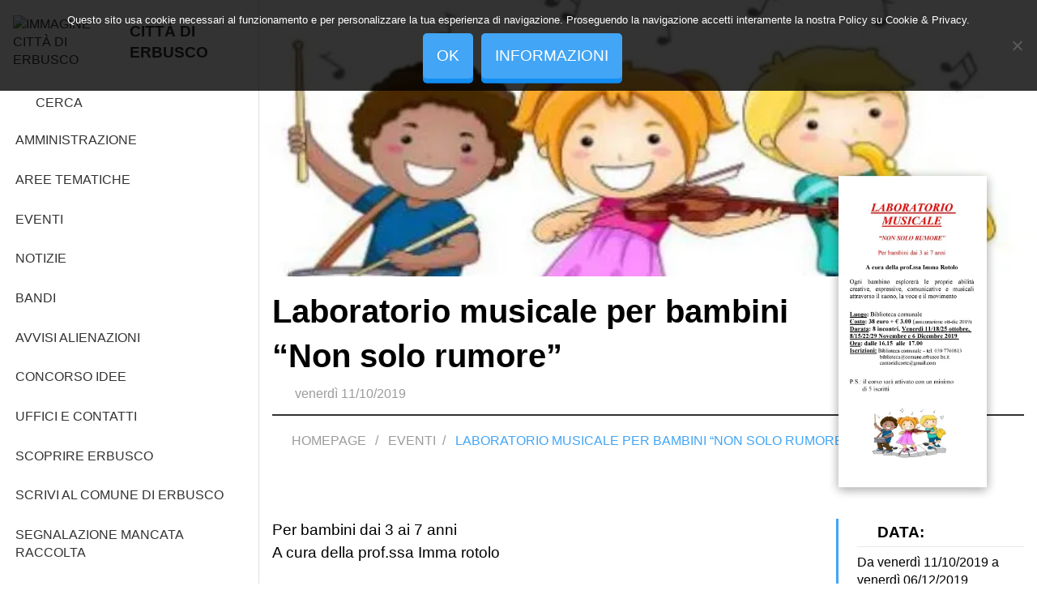

--- FILE ---
content_type: text/html; charset=UTF-8
request_url: https://www.comune.erbusco.bs.it/eventi/laboratorio-musicale-per-bambini-non-solo-rumore/
body_size: 11280
content:

<!doctype html>
<html lang="it-IT">
  <head>
  <meta charset="utf-8">
  <meta http-equiv="x-ua-compatible" content="ie=edge">
  <meta name="viewport" content="width=device-width, initial-scale=1">
  <meta name="facebook-domain-verification" content="egyk0auni9w66cm3nz30vtsnis1n3x" />

  <link rel="apple-touch-icon" sizes="180x180" href="https://i0.wp.com/www.comune.erbusco.bs.it/wp-content/uploads/2018/06/apple-touch-icon.png?fit=180%2C180&ssl=1"><link rel="icon" type="image/png" sizes="32x32" href="https://i0.wp.com/www.comune.erbusco.bs.it/wp-content/uploads/2018/06/favicon-32x32.png?fit=32%2C32&ssl=1"><link rel="icon" type="image/png" sizes="16x16" href="https://i0.wp.com/www.comune.erbusco.bs.it/wp-content/uploads/2018/06/favicon-16x16.png?fit=16%2C16&ssl=1"><link rel="mask-icon" href="https://www.comune.erbusco.bs.it/wp-content/uploads/2018/06/safari-pinned-tab.svg" color="#5bbad5"><meta name="msapplication-TileColor" content="#2d89ef"><meta name="theme-color" content="#ffffff">  <script> var ajaxurl = 'https://www.comune.erbusco.bs.it/wp-admin/admin-ajax.php'; </script><meta name='robots' content='index, follow, max-image-preview:large, max-snippet:-1, max-video-preview:-1' />
	<style>img:is([sizes="auto" i], [sizes^="auto," i]) { contain-intrinsic-size: 3000px 1500px }</style>
	
	<!-- This site is optimized with the Yoast SEO plugin v26.3 - https://yoast.com/wordpress/plugins/seo/ -->
	<title>Laboratorio musicale per bambini &#8220;Non solo rumore&#8221; - Città di Erbusco</title>
	<meta name="description" content="Per bambini dai 3 ai 7 anni
A cura della prof.ssa Imma rotolo
..." />
	<link rel="canonical" href="https://www.comune.erbusco.bs.it/eventi/laboratorio-musicale-per-bambini-non-solo-rumore/" />
	<meta property="og:locale" content="it_IT" />
	<meta property="og:type" content="article" />
	<meta property="og:title" content="Laboratorio musicale per bambini &#8220;Non solo rumore&#8221; - Città di Erbusco" />
	<meta property="og:description" content="Per bambini dai 3 ai 7 anni
A cura della prof.ssa Imma rotolo
..." />
	<meta property="og:url" content="https://www.comune.erbusco.bs.it/eventi/laboratorio-musicale-per-bambini-non-solo-rumore/" />
	<meta property="og:site_name" content="Comune di Erbusco - Sito web istituzionale" />
	<meta property="article:modified_time" content="2019-10-02T08:01:12+00:00" />
	<meta property="og:image" content="https://i0.wp.com/www.comune.erbusco.bs.it/wp-content/uploads/2019/09/0002-1.jpg?fit=299%2C627&ssl=1" />
	<meta property="og:image:width" content="1920" />
	<meta property="og:image:height" content="1078" />
	<meta property="og:image:type" content="image/jpeg" />
	<meta name="twitter:card" content="summary_large_image" />
	<meta name="twitter:title" content="Laboratorio musicale per bambini &#8220;Non solo rumore&#8221; - Città di Erbusco" />
	<meta name="twitter:description" content="Per bambini dai 3 ai 7 anni
A cura della prof.ssa Imma rotolo
..." />
	<meta name="twitter:image" content="https://i0.wp.com/www.comune.erbusco.bs.it/wp-content/uploads/2019/09/0002-2.jpg?fit=628%2C408&ssl=1" />
	<script type="application/ld+json" class="yoast-schema-graph">{"@context":"https://schema.org","@graph":[{"@type":"WebPage","@id":"https://www.comune.erbusco.bs.it/eventi/laboratorio-musicale-per-bambini-non-solo-rumore/","url":"https://www.comune.erbusco.bs.it/eventi/laboratorio-musicale-per-bambini-non-solo-rumore/","name":"Laboratorio musicale per bambini \"Non solo rumore\" - Città di Erbusco","isPartOf":{"@id":"https://www.comune.erbusco.bs.it/#website"},"datePublished":"2019-09-25T13:52:40+00:00","dateModified":"2019-10-02T08:01:12+00:00","breadcrumb":{"@id":"https://www.comune.erbusco.bs.it/eventi/laboratorio-musicale-per-bambini-non-solo-rumore/#breadcrumb"},"inLanguage":"it-IT","potentialAction":[{"@type":"ReadAction","target":["https://www.comune.erbusco.bs.it/eventi/laboratorio-musicale-per-bambini-non-solo-rumore/"]}]},{"@type":"BreadcrumbList","@id":"https://www.comune.erbusco.bs.it/eventi/laboratorio-musicale-per-bambini-non-solo-rumore/#breadcrumb","itemListElement":[{"@type":"ListItem","position":1,"name":"Home","item":"https://www.comune.erbusco.bs.it/"},{"@type":"ListItem","position":2,"name":"Laboratorio musicale per bambini &#8220;Non solo rumore&#8221;"}]},{"@type":"WebSite","@id":"https://www.comune.erbusco.bs.it/#website","url":"https://www.comune.erbusco.bs.it/","name":"Città di Erbusco","description":"Sito Istituzionale","potentialAction":[{"@type":"SearchAction","target":{"@type":"EntryPoint","urlTemplate":"https://www.comune.erbusco.bs.it/?s={search_term_string}"},"query-input":{"@type":"PropertyValueSpecification","valueRequired":true,"valueName":"search_term_string"}}],"inLanguage":"it-IT"}]}</script>
	<!-- / Yoast SEO plugin. -->


<link rel='dns-prefetch' href='//secure.gravatar.com' />
<link rel='dns-prefetch' href='//stats.wp.com' />
<link rel='dns-prefetch' href='//v0.wordpress.com' />
<link rel='preconnect' href='//i0.wp.com' />
<link rel='preconnect' href='//c0.wp.com' />
<script type="text/javascript">
/* <![CDATA[ */
window._wpemojiSettings = {"baseUrl":"https:\/\/s.w.org\/images\/core\/emoji\/16.0.1\/72x72\/","ext":".png","svgUrl":"https:\/\/s.w.org\/images\/core\/emoji\/16.0.1\/svg\/","svgExt":".svg","source":{"concatemoji":"https:\/\/www.comune.erbusco.bs.it\/wp-includes\/js\/wp-emoji-release.min.js?ver=6.8.3"}};
/*! This file is auto-generated */
!function(s,n){var o,i,e;function c(e){try{var t={supportTests:e,timestamp:(new Date).valueOf()};sessionStorage.setItem(o,JSON.stringify(t))}catch(e){}}function p(e,t,n){e.clearRect(0,0,e.canvas.width,e.canvas.height),e.fillText(t,0,0);var t=new Uint32Array(e.getImageData(0,0,e.canvas.width,e.canvas.height).data),a=(e.clearRect(0,0,e.canvas.width,e.canvas.height),e.fillText(n,0,0),new Uint32Array(e.getImageData(0,0,e.canvas.width,e.canvas.height).data));return t.every(function(e,t){return e===a[t]})}function u(e,t){e.clearRect(0,0,e.canvas.width,e.canvas.height),e.fillText(t,0,0);for(var n=e.getImageData(16,16,1,1),a=0;a<n.data.length;a++)if(0!==n.data[a])return!1;return!0}function f(e,t,n,a){switch(t){case"flag":return n(e,"\ud83c\udff3\ufe0f\u200d\u26a7\ufe0f","\ud83c\udff3\ufe0f\u200b\u26a7\ufe0f")?!1:!n(e,"\ud83c\udde8\ud83c\uddf6","\ud83c\udde8\u200b\ud83c\uddf6")&&!n(e,"\ud83c\udff4\udb40\udc67\udb40\udc62\udb40\udc65\udb40\udc6e\udb40\udc67\udb40\udc7f","\ud83c\udff4\u200b\udb40\udc67\u200b\udb40\udc62\u200b\udb40\udc65\u200b\udb40\udc6e\u200b\udb40\udc67\u200b\udb40\udc7f");case"emoji":return!a(e,"\ud83e\udedf")}return!1}function g(e,t,n,a){var r="undefined"!=typeof WorkerGlobalScope&&self instanceof WorkerGlobalScope?new OffscreenCanvas(300,150):s.createElement("canvas"),o=r.getContext("2d",{willReadFrequently:!0}),i=(o.textBaseline="top",o.font="600 32px Arial",{});return e.forEach(function(e){i[e]=t(o,e,n,a)}),i}function t(e){var t=s.createElement("script");t.src=e,t.defer=!0,s.head.appendChild(t)}"undefined"!=typeof Promise&&(o="wpEmojiSettingsSupports",i=["flag","emoji"],n.supports={everything:!0,everythingExceptFlag:!0},e=new Promise(function(e){s.addEventListener("DOMContentLoaded",e,{once:!0})}),new Promise(function(t){var n=function(){try{var e=JSON.parse(sessionStorage.getItem(o));if("object"==typeof e&&"number"==typeof e.timestamp&&(new Date).valueOf()<e.timestamp+604800&&"object"==typeof e.supportTests)return e.supportTests}catch(e){}return null}();if(!n){if("undefined"!=typeof Worker&&"undefined"!=typeof OffscreenCanvas&&"undefined"!=typeof URL&&URL.createObjectURL&&"undefined"!=typeof Blob)try{var e="postMessage("+g.toString()+"("+[JSON.stringify(i),f.toString(),p.toString(),u.toString()].join(",")+"));",a=new Blob([e],{type:"text/javascript"}),r=new Worker(URL.createObjectURL(a),{name:"wpTestEmojiSupports"});return void(r.onmessage=function(e){c(n=e.data),r.terminate(),t(n)})}catch(e){}c(n=g(i,f,p,u))}t(n)}).then(function(e){for(var t in e)n.supports[t]=e[t],n.supports.everything=n.supports.everything&&n.supports[t],"flag"!==t&&(n.supports.everythingExceptFlag=n.supports.everythingExceptFlag&&n.supports[t]);n.supports.everythingExceptFlag=n.supports.everythingExceptFlag&&!n.supports.flag,n.DOMReady=!1,n.readyCallback=function(){n.DOMReady=!0}}).then(function(){return e}).then(function(){var e;n.supports.everything||(n.readyCallback(),(e=n.source||{}).concatemoji?t(e.concatemoji):e.wpemoji&&e.twemoji&&(t(e.twemoji),t(e.wpemoji)))}))}((window,document),window._wpemojiSettings);
/* ]]> */
</script>
<style id='wp-emoji-styles-inline-css' type='text/css'>

	img.wp-smiley, img.emoji {
		display: inline !important;
		border: none !important;
		box-shadow: none !important;
		height: 1em !important;
		width: 1em !important;
		margin: 0 0.07em !important;
		vertical-align: -0.1em !important;
		background: none !important;
		padding: 0 !important;
	}
</style>
<link rel='stylesheet' id='wp-block-library-css' href='https://c0.wp.com/c/6.8.3/wp-includes/css/dist/block-library/style.min.css' type='text/css' media='all' />
<style id='classic-theme-styles-inline-css' type='text/css'>
/*! This file is auto-generated */
.wp-block-button__link{color:#fff;background-color:#32373c;border-radius:9999px;box-shadow:none;text-decoration:none;padding:calc(.667em + 2px) calc(1.333em + 2px);font-size:1.125em}.wp-block-file__button{background:#32373c;color:#fff;text-decoration:none}
</style>
<link rel='stylesheet' id='mediaelement-css' href='https://c0.wp.com/c/6.8.3/wp-includes/js/mediaelement/mediaelementplayer-legacy.min.css' type='text/css' media='all' />
<link rel='stylesheet' id='wp-mediaelement-css' href='https://c0.wp.com/c/6.8.3/wp-includes/js/mediaelement/wp-mediaelement.min.css' type='text/css' media='all' />
<style id='jetpack-sharing-buttons-style-inline-css' type='text/css'>
.jetpack-sharing-buttons__services-list{display:flex;flex-direction:row;flex-wrap:wrap;gap:0;list-style-type:none;margin:5px;padding:0}.jetpack-sharing-buttons__services-list.has-small-icon-size{font-size:12px}.jetpack-sharing-buttons__services-list.has-normal-icon-size{font-size:16px}.jetpack-sharing-buttons__services-list.has-large-icon-size{font-size:24px}.jetpack-sharing-buttons__services-list.has-huge-icon-size{font-size:36px}@media print{.jetpack-sharing-buttons__services-list{display:none!important}}.editor-styles-wrapper .wp-block-jetpack-sharing-buttons{gap:0;padding-inline-start:0}ul.jetpack-sharing-buttons__services-list.has-background{padding:1.25em 2.375em}
</style>
<style id='global-styles-inline-css' type='text/css'>
:root{--wp--preset--aspect-ratio--square: 1;--wp--preset--aspect-ratio--4-3: 4/3;--wp--preset--aspect-ratio--3-4: 3/4;--wp--preset--aspect-ratio--3-2: 3/2;--wp--preset--aspect-ratio--2-3: 2/3;--wp--preset--aspect-ratio--16-9: 16/9;--wp--preset--aspect-ratio--9-16: 9/16;--wp--preset--color--black: #000000;--wp--preset--color--cyan-bluish-gray: #abb8c3;--wp--preset--color--white: #ffffff;--wp--preset--color--pale-pink: #f78da7;--wp--preset--color--vivid-red: #cf2e2e;--wp--preset--color--luminous-vivid-orange: #ff6900;--wp--preset--color--luminous-vivid-amber: #fcb900;--wp--preset--color--light-green-cyan: #7bdcb5;--wp--preset--color--vivid-green-cyan: #00d084;--wp--preset--color--pale-cyan-blue: #8ed1fc;--wp--preset--color--vivid-cyan-blue: #0693e3;--wp--preset--color--vivid-purple: #9b51e0;--wp--preset--gradient--vivid-cyan-blue-to-vivid-purple: linear-gradient(135deg,rgba(6,147,227,1) 0%,rgb(155,81,224) 100%);--wp--preset--gradient--light-green-cyan-to-vivid-green-cyan: linear-gradient(135deg,rgb(122,220,180) 0%,rgb(0,208,130) 100%);--wp--preset--gradient--luminous-vivid-amber-to-luminous-vivid-orange: linear-gradient(135deg,rgba(252,185,0,1) 0%,rgba(255,105,0,1) 100%);--wp--preset--gradient--luminous-vivid-orange-to-vivid-red: linear-gradient(135deg,rgba(255,105,0,1) 0%,rgb(207,46,46) 100%);--wp--preset--gradient--very-light-gray-to-cyan-bluish-gray: linear-gradient(135deg,rgb(238,238,238) 0%,rgb(169,184,195) 100%);--wp--preset--gradient--cool-to-warm-spectrum: linear-gradient(135deg,rgb(74,234,220) 0%,rgb(151,120,209) 20%,rgb(207,42,186) 40%,rgb(238,44,130) 60%,rgb(251,105,98) 80%,rgb(254,248,76) 100%);--wp--preset--gradient--blush-light-purple: linear-gradient(135deg,rgb(255,206,236) 0%,rgb(152,150,240) 100%);--wp--preset--gradient--blush-bordeaux: linear-gradient(135deg,rgb(254,205,165) 0%,rgb(254,45,45) 50%,rgb(107,0,62) 100%);--wp--preset--gradient--luminous-dusk: linear-gradient(135deg,rgb(255,203,112) 0%,rgb(199,81,192) 50%,rgb(65,88,208) 100%);--wp--preset--gradient--pale-ocean: linear-gradient(135deg,rgb(255,245,203) 0%,rgb(182,227,212) 50%,rgb(51,167,181) 100%);--wp--preset--gradient--electric-grass: linear-gradient(135deg,rgb(202,248,128) 0%,rgb(113,206,126) 100%);--wp--preset--gradient--midnight: linear-gradient(135deg,rgb(2,3,129) 0%,rgb(40,116,252) 100%);--wp--preset--font-size--small: 13px;--wp--preset--font-size--medium: 20px;--wp--preset--font-size--large: 36px;--wp--preset--font-size--x-large: 42px;--wp--preset--spacing--20: 0.44rem;--wp--preset--spacing--30: 0.67rem;--wp--preset--spacing--40: 1rem;--wp--preset--spacing--50: 1.5rem;--wp--preset--spacing--60: 2.25rem;--wp--preset--spacing--70: 3.38rem;--wp--preset--spacing--80: 5.06rem;--wp--preset--shadow--natural: 6px 6px 9px rgba(0, 0, 0, 0.2);--wp--preset--shadow--deep: 12px 12px 50px rgba(0, 0, 0, 0.4);--wp--preset--shadow--sharp: 6px 6px 0px rgba(0, 0, 0, 0.2);--wp--preset--shadow--outlined: 6px 6px 0px -3px rgba(255, 255, 255, 1), 6px 6px rgba(0, 0, 0, 1);--wp--preset--shadow--crisp: 6px 6px 0px rgba(0, 0, 0, 1);}:where(.is-layout-flex){gap: 0.5em;}:where(.is-layout-grid){gap: 0.5em;}body .is-layout-flex{display: flex;}.is-layout-flex{flex-wrap: wrap;align-items: center;}.is-layout-flex > :is(*, div){margin: 0;}body .is-layout-grid{display: grid;}.is-layout-grid > :is(*, div){margin: 0;}:where(.wp-block-columns.is-layout-flex){gap: 2em;}:where(.wp-block-columns.is-layout-grid){gap: 2em;}:where(.wp-block-post-template.is-layout-flex){gap: 1.25em;}:where(.wp-block-post-template.is-layout-grid){gap: 1.25em;}.has-black-color{color: var(--wp--preset--color--black) !important;}.has-cyan-bluish-gray-color{color: var(--wp--preset--color--cyan-bluish-gray) !important;}.has-white-color{color: var(--wp--preset--color--white) !important;}.has-pale-pink-color{color: var(--wp--preset--color--pale-pink) !important;}.has-vivid-red-color{color: var(--wp--preset--color--vivid-red) !important;}.has-luminous-vivid-orange-color{color: var(--wp--preset--color--luminous-vivid-orange) !important;}.has-luminous-vivid-amber-color{color: var(--wp--preset--color--luminous-vivid-amber) !important;}.has-light-green-cyan-color{color: var(--wp--preset--color--light-green-cyan) !important;}.has-vivid-green-cyan-color{color: var(--wp--preset--color--vivid-green-cyan) !important;}.has-pale-cyan-blue-color{color: var(--wp--preset--color--pale-cyan-blue) !important;}.has-vivid-cyan-blue-color{color: var(--wp--preset--color--vivid-cyan-blue) !important;}.has-vivid-purple-color{color: var(--wp--preset--color--vivid-purple) !important;}.has-black-background-color{background-color: var(--wp--preset--color--black) !important;}.has-cyan-bluish-gray-background-color{background-color: var(--wp--preset--color--cyan-bluish-gray) !important;}.has-white-background-color{background-color: var(--wp--preset--color--white) !important;}.has-pale-pink-background-color{background-color: var(--wp--preset--color--pale-pink) !important;}.has-vivid-red-background-color{background-color: var(--wp--preset--color--vivid-red) !important;}.has-luminous-vivid-orange-background-color{background-color: var(--wp--preset--color--luminous-vivid-orange) !important;}.has-luminous-vivid-amber-background-color{background-color: var(--wp--preset--color--luminous-vivid-amber) !important;}.has-light-green-cyan-background-color{background-color: var(--wp--preset--color--light-green-cyan) !important;}.has-vivid-green-cyan-background-color{background-color: var(--wp--preset--color--vivid-green-cyan) !important;}.has-pale-cyan-blue-background-color{background-color: var(--wp--preset--color--pale-cyan-blue) !important;}.has-vivid-cyan-blue-background-color{background-color: var(--wp--preset--color--vivid-cyan-blue) !important;}.has-vivid-purple-background-color{background-color: var(--wp--preset--color--vivid-purple) !important;}.has-black-border-color{border-color: var(--wp--preset--color--black) !important;}.has-cyan-bluish-gray-border-color{border-color: var(--wp--preset--color--cyan-bluish-gray) !important;}.has-white-border-color{border-color: var(--wp--preset--color--white) !important;}.has-pale-pink-border-color{border-color: var(--wp--preset--color--pale-pink) !important;}.has-vivid-red-border-color{border-color: var(--wp--preset--color--vivid-red) !important;}.has-luminous-vivid-orange-border-color{border-color: var(--wp--preset--color--luminous-vivid-orange) !important;}.has-luminous-vivid-amber-border-color{border-color: var(--wp--preset--color--luminous-vivid-amber) !important;}.has-light-green-cyan-border-color{border-color: var(--wp--preset--color--light-green-cyan) !important;}.has-vivid-green-cyan-border-color{border-color: var(--wp--preset--color--vivid-green-cyan) !important;}.has-pale-cyan-blue-border-color{border-color: var(--wp--preset--color--pale-cyan-blue) !important;}.has-vivid-cyan-blue-border-color{border-color: var(--wp--preset--color--vivid-cyan-blue) !important;}.has-vivid-purple-border-color{border-color: var(--wp--preset--color--vivid-purple) !important;}.has-vivid-cyan-blue-to-vivid-purple-gradient-background{background: var(--wp--preset--gradient--vivid-cyan-blue-to-vivid-purple) !important;}.has-light-green-cyan-to-vivid-green-cyan-gradient-background{background: var(--wp--preset--gradient--light-green-cyan-to-vivid-green-cyan) !important;}.has-luminous-vivid-amber-to-luminous-vivid-orange-gradient-background{background: var(--wp--preset--gradient--luminous-vivid-amber-to-luminous-vivid-orange) !important;}.has-luminous-vivid-orange-to-vivid-red-gradient-background{background: var(--wp--preset--gradient--luminous-vivid-orange-to-vivid-red) !important;}.has-very-light-gray-to-cyan-bluish-gray-gradient-background{background: var(--wp--preset--gradient--very-light-gray-to-cyan-bluish-gray) !important;}.has-cool-to-warm-spectrum-gradient-background{background: var(--wp--preset--gradient--cool-to-warm-spectrum) !important;}.has-blush-light-purple-gradient-background{background: var(--wp--preset--gradient--blush-light-purple) !important;}.has-blush-bordeaux-gradient-background{background: var(--wp--preset--gradient--blush-bordeaux) !important;}.has-luminous-dusk-gradient-background{background: var(--wp--preset--gradient--luminous-dusk) !important;}.has-pale-ocean-gradient-background{background: var(--wp--preset--gradient--pale-ocean) !important;}.has-electric-grass-gradient-background{background: var(--wp--preset--gradient--electric-grass) !important;}.has-midnight-gradient-background{background: var(--wp--preset--gradient--midnight) !important;}.has-small-font-size{font-size: var(--wp--preset--font-size--small) !important;}.has-medium-font-size{font-size: var(--wp--preset--font-size--medium) !important;}.has-large-font-size{font-size: var(--wp--preset--font-size--large) !important;}.has-x-large-font-size{font-size: var(--wp--preset--font-size--x-large) !important;}
:where(.wp-block-post-template.is-layout-flex){gap: 1.25em;}:where(.wp-block-post-template.is-layout-grid){gap: 1.25em;}
:where(.wp-block-columns.is-layout-flex){gap: 2em;}:where(.wp-block-columns.is-layout-grid){gap: 2em;}
:root :where(.wp-block-pullquote){font-size: 1.5em;line-height: 1.6;}
</style>
<link rel='stylesheet' id='contact-form-7-css' href='https://www.comune.erbusco.bs.it/wp-content/plugins/contact-form-7/includes/css/styles.css?ver=6.1.3' type='text/css' media='all' />
<link rel='stylesheet' id='cookie-notice-front-css' href='https://www.comune.erbusco.bs.it/wp-content/plugins/cookie-notice/css/front.min.css?ver=2.5.8' type='text/css' media='all' />
<link rel='stylesheet' id='sps_front_css-css' href='https://www.comune.erbusco.bs.it/wp-content/plugins/sync-post-with-other-site/assets/css/sps_front_style.css?rand=893&#038;ver=1.9.1' type='text/css' media='all' />
<link rel='stylesheet' id='searchwp-forms-css' href='https://www.comune.erbusco.bs.it/wp-content/plugins/searchwp-live-ajax-search/assets/styles/frontend/search-forms.min.css?ver=1.8.6' type='text/css' media='all' />
<link rel='stylesheet' id='searchwp-live-search-css' href='https://www.comune.erbusco.bs.it/wp-content/plugins/searchwp-live-ajax-search/assets/styles/style.min.css?ver=1.8.6' type='text/css' media='all' />
<style id='searchwp-live-search-inline-css' type='text/css'>
.searchwp-live-search-result .searchwp-live-search-result--title a {
  font-size: 16px;
}
.searchwp-live-search-result .searchwp-live-search-result--price {
  font-size: 14px;
}
.searchwp-live-search-result .searchwp-live-search-result--add-to-cart .button {
  font-size: 14px;
}

</style>
<link rel='stylesheet' id='cf7cf-style-css' href='https://www.comune.erbusco.bs.it/wp-content/plugins/cf7-conditional-fields/style.css?ver=2.6.6' type='text/css' media='all' />
<link rel='stylesheet' id='main/css-css' href='https://www.comune.erbusco.bs.it/wp-content/themes/comune-erbusco/dist/styles/main.css' type='text/css' media='all' />
<script type="text/javascript" id="cookie-notice-front-js-before">
/* <![CDATA[ */
var cnArgs = {"ajaxUrl":"https:\/\/www.comune.erbusco.bs.it\/wp-admin\/admin-ajax.php","nonce":"7f7060a253","hideEffect":"fade","position":"top","onScroll":false,"onScrollOffset":100,"onClick":false,"cookieName":"cookie_notice_accepted","cookieTime":2592000,"cookieTimeRejected":2592000,"globalCookie":false,"redirection":true,"cache":true,"revokeCookies":false,"revokeCookiesOpt":"manual"};
/* ]]> */
</script>
<script type="text/javascript" src="https://www.comune.erbusco.bs.it/wp-content/plugins/cookie-notice/js/front.min.js?ver=2.5.8" id="cookie-notice-front-js"></script>
<script type="text/javascript" src="https://c0.wp.com/c/6.8.3/wp-includes/js/jquery/jquery.min.js" id="jquery-core-js"></script>
<script type="text/javascript" src="https://c0.wp.com/c/6.8.3/wp-includes/js/jquery/jquery-migrate.min.js" id="jquery-migrate-js"></script>
<link rel="https://api.w.org/" href="https://www.comune.erbusco.bs.it/wp-json/" /><link rel="EditURI" type="application/rsd+xml" title="RSD" href="https://www.comune.erbusco.bs.it/xmlrpc.php?rsd" />
<meta name="generator" content="WordPress 6.8.3" />
<link rel="alternate" title="oEmbed (JSON)" type="application/json+oembed" href="https://www.comune.erbusco.bs.it/wp-json/oembed/1.0/embed?url=https%3A%2F%2Fwww.comune.erbusco.bs.it%2Feventi%2Flaboratorio-musicale-per-bambini-non-solo-rumore%2F" />
<link rel="alternate" title="oEmbed (XML)" type="text/xml+oembed" href="https://www.comune.erbusco.bs.it/wp-json/oembed/1.0/embed?url=https%3A%2F%2Fwww.comune.erbusco.bs.it%2Feventi%2Flaboratorio-musicale-per-bambini-non-solo-rumore%2F&#038;format=xml" />
	<style>img#wpstats{display:none}</style>
		<style type="text/css">.recentcomments a{display:inline !important;padding:0 !important;margin:0 !important;}</style></head>
  <body class="wp-singular cpt_eventi-template-default single single-cpt_eventi postid-2678 wp-theme-comune-erbusco cookies-not-set laboratorio-musicale-per-bambini-non-solo-rumore sidebar-primary">
    <!--[if IE]>
      <div class="alert alert-warning">
        You are using an <strong>outdated</strong> browser. Please <a href="http://browsehappy.com/">upgrade your browser</a> to improve your experience.      </div>
    <![endif]-->
    <div class="wrapper">
    <a href="#main" class="skipper">Vai al contenuto principale</a>
    <header class="topbar">
        <a href="https://www.comune.erbusco.bs.it" class="topbar__logo">
            <img src="https://www.comune.erbusco.bs.it/wp-content/uploads/2022/12/Logo-Citta-Erbusco-Colore-1.svg" alt="Immagine Città di Erbusco">
            <h2 class="topbar__logo-title">Città di<br>Erbusco</h2>            
        </a>    
        <button class="topbar__button" aria-haspopup="true" aria-controls="navigation" aria-label="Menu di navigazione">
            <svg>
                <use xlink:href="https://www.comune.erbusco.bs.it/wp-content/uploads/2018/06/sprites.svg#menu"></use>
            </svg>
        </button>
    </header>

    <nav class="navigation">
    <ul class="navigation__list" role="menubar">
        <li class="navigation__item">
            <a href="https://www.comune.erbusco.bs.it" class="navigation__logo">
                <img src="https://www.comune.erbusco.bs.it/wp-content/uploads/2022/12/Logo-Citta-Erbusco-Colore-1.svg" alt="Immagine Città di Erbusco">

                                    <h2 class="navigation__logo-title">Città di<br>Erbusco</h2>
                                </a>
        </li>
        <li class="navigation__item">
                        <button class="navigation__link navigation__link--searcher">
            <svg class="icon icon-search">
                <use class="navigation__searchicon" xlink:href="https://www.comune.erbusco.bs.it/wp-content/uploads/2018/06/sprites.svg#search"></use>
            </svg>
            Cerca            </button>
        </li>

        <li class="navigation__item navigation__item--has-sublist "><a class="navigation__link" href="#">Amministrazione</a><ul class="navigation__sublist"><li role="menuitem" aria-haspopup="true" aria-expanded="false" class="navigation__subitem "><a  class="navigation__sublink" href="https://www.comune.erbusco.bs.it/amministrazione/sindaco/">Sindaco</a></li><li role="menuitem" aria-haspopup="true" aria-expanded="false" class="navigation__subitem "><a  class="navigation__sublink" href="https://www.comune.erbusco.bs.it/amministrazione/giunta/">Giunta</a></li><li role="menuitem" aria-haspopup="true" aria-expanded="false" class="navigation__subitem "><a  class="navigation__sublink" href="https://www.comune.erbusco.bs.it/amministrazione/consiglio-comunale/">Consiglio comunale</a></li><li role="menuitem" aria-haspopup="true" aria-expanded="false" class="navigation__subitem "><a  class="navigation__sublink" href="https://www.comune.erbusco.bs.it/amministrazione/commissioni-comunali/">Commissioni comunali</a></li><li role="menuitem" aria-haspopup="true" aria-expanded="false" class="navigation__subitem "><a  class="navigation__sublink" href="https://www.comune.erbusco.bs.it/amministrazione/atti-e-pubblicazioni/">Atti e pubblicazioni</a></li><li role="menuitem" aria-haspopup="true" aria-expanded="false" class="navigation__subitem "><a  target="_blank" class="navigation__sublink" href="http://www.erbusco.cportal.it/Home.aspx">Modulistica</a></li><li role="menuitem" aria-haspopup="true" aria-expanded="false" class="navigation__subitem "><a  class="navigation__sublink" href="https://www.comune.erbusco.bs.it/amministrazione/organigramma/">Organigramma</a></li><li role="menuitem" aria-haspopup="true" aria-expanded="false" class="navigation__subitem "><a  class="navigation__sublink" href="https://www.comune.erbusco.bs.it/amministrazione/interventi-sedute-consiliari/">Interventi sedute consiliari</a></li><li role="menuitem" aria-haspopup="true" aria-expanded="false" class="navigation__subitem "><a  target="_blank" class="navigation__sublink" href="https://www.halleyweb.com/c017069/zf/index.php/trasparenza/index/index">Amministrazione Trasparente</a></li><li role="menuitem" aria-haspopup="true" aria-expanded="false" class="navigation__subitem "><a  class="navigation__sublink" href="https://www.comune.erbusco.bs.it/amministrazione/elezioni/">Elezioni</a></li></ul></li><li class="navigation__item navigation__item--has-sublist "><a class="navigation__link" href="https://www.comune.erbusco.bs.it/aree-tematiche/">Aree tematiche</a><ul class="navigation__sublist"><li role="menuitem" aria-haspopup="true" aria-expanded="false" class="navigation__subitem "><a  class="navigation__sublink" href="https://www.comune.erbusco.bs.it/aree-tematiche/ambiente-verde-e-rifiuti/">Ambiente, verde e rifiuti</a></li><li role="menuitem" aria-haspopup="true" aria-expanded="false" class="navigation__subitem "><a  class="navigation__sublink" href="https://www.comune.erbusco.bs.it/aree-tematiche/commercio-e-mercati/">Commercio e Mercati</a></li><li role="menuitem" aria-haspopup="true" aria-expanded="false" class="navigation__subitem "><a  class="navigation__sublink" href="https://www.comune.erbusco.bs.it/aree-tematiche/cultura-spettacoli-ed-eventi/">Cultura, Spettacoli ed eventi</a></li><li role="menuitem" aria-haspopup="true" aria-expanded="false" class="navigation__subitem "><a  class="navigation__sublink" href="https://www.comune.erbusco.bs.it/aree-tematiche/imposte-tariffe-e-finanze/">Imposte, tariffe e finanze</a></li><li role="menuitem" aria-haspopup="true" aria-expanded="false" class="navigation__subitem "><a  class="navigation__sublink" href="https://www.comune.erbusco.bs.it/aree-tematiche/edilizia-privata-e-urbanistica/">Edilizia Privata e Urbanistica</a></li><li role="menuitem" aria-haspopup="true" aria-expanded="false" class="navigation__subitem "><a  class="navigation__sublink" href="https://www.comune.erbusco.bs.it/aree-tematiche/lavori-pubblici-manutenzioni-e-patrimonio/">Lavori pubblici, manutenzioni e patrimonio</a></li><li role="menuitem" aria-haspopup="true" aria-expanded="false" class="navigation__subitem "><a  class="navigation__sublink" href="https://www.comune.erbusco.bs.it/aree-tematiche/educazione-scuole-dellinfanzia-scuole-primarie-e-scuola-secondaria-di-1-grado/">Educazione, scuole dell’infanzia, scuole primarie e scuola secondaria di 1° grado</a></li><li role="menuitem" aria-haspopup="true" aria-expanded="false" class="navigation__subitem "><a  class="navigation__sublink" href="https://www.comune.erbusco.bs.it/aree-tematiche/politiche-sociali/">Politiche Sociali</a></li><li role="menuitem" aria-haspopup="true" aria-expanded="false" class="navigation__subitem "><a  class="navigation__sublink" href="https://www.comune.erbusco.bs.it/aree-tematiche/polizia-urbana-e-sicurezza/">Polizia urbana e sicurezza</a></li><li role="menuitem" aria-haspopup="true" aria-expanded="false" class="navigation__subitem "><a  class="navigation__sublink" href="https://www.comune.erbusco.bs.it/aree-tematiche/servizi-demografici/">Servizi demografici</a></li><li role="menuitem" aria-haspopup="true" aria-expanded="false" class="navigation__subitem "><a  class="navigation__sublink" href="https://www.comune.erbusco.bs.it/aree-tematiche/sport/">Sport</a></li><li role="menuitem" aria-haspopup="true" aria-expanded="false" class="navigation__subitem "><a  class="navigation__sublink" href="https://www.comune.erbusco.bs.it/archivio-storico-comunale/">Archivio Storico Comunale</a></li></ul></li><li class="navigation__item "><a class="navigation__link" href="https://www.comune.erbusco.bs.it/eventi/">Eventi</a></li><li class="navigation__item "><a class="navigation__link" href="https://www.comune.erbusco.bs.it/notizie/">Notizie</a></li><li class="navigation__item "><a class="navigation__link" href="https://www.comune.erbusco.bs.it/bandi/">Bandi</a></li><li class="navigation__item "><a class="navigation__link" href="https://www.comune.erbusco.bs.it/aree-tematiche/avvisi-alienazioni/">AVVISI ALIENAZIONI</a></li><li class="navigation__item "><a class="navigation__link" href="https://www.comune.erbusco.bs.it/aree-tematiche/concorso-idee/">Concorso Idee</a></li><li class="navigation__item navigation__item--has-sublist "><a class="navigation__link" href="#">Uffici e contatti</a><ul class="navigation__sublist"><li role="menuitem" aria-haspopup="true" aria-expanded="false" class="navigation__subitem "><a  class="navigation__sublink" href="https://www.comune.erbusco.bs.it/uffici-e-contatti/area-generale/">Area Generale</a></li><li role="menuitem" aria-haspopup="true" aria-expanded="false" class="navigation__subitem "><a  class="navigation__sublink" href="https://www.comune.erbusco.bs.it/uffici-e-contatti/area-economica/">Area Economica</a></li><li role="menuitem" aria-haspopup="true" aria-expanded="false" class="navigation__subitem "><a  class="navigation__sublink" href="https://www.comune.erbusco.bs.it/uffici-e-contatti/area-tecnica/">Area Tecnica</a></li><li role="menuitem" aria-haspopup="true" aria-expanded="false" class="navigation__subitem "><a  class="navigation__sublink" href="https://www.comune.erbusco.bs.it/uffici-e-contatti/informazioni-polizia-locale/">Ufficio Polizia Locale</a></li></ul></li><li class="navigation__item navigation__item--has-sublist "><a class="navigation__link" href="#">Scoprire Erbusco</a><ul class="navigation__sublist"><li role="menuitem" aria-haspopup="true" aria-expanded="false" class="navigation__subitem "><a  class="navigation__sublink" href="https://www.comune.erbusco.bs.it/storia-di-erbusco/">Storia di Erbusco</a></li><li role="menuitem" aria-haspopup="true" aria-expanded="false" class="navigation__subitem "><a  class="navigation__sublink" href="https://www.comune.erbusco.bs.it/punti-interesse/">Punti d’interesse</a></li><li role="menuitem" aria-haspopup="true" aria-expanded="false" class="navigation__subitem "><a  target="_blank" class="navigation__sublink" href="http://www.franciacorta.net/it/enoturismo/dove-mangiare/">Enoturismo</a></li><li role="menuitem" aria-haspopup="true" aria-expanded="false" class="navigation__subitem "><a  target="_blank" class="navigation__sublink" href="http://www.franciacorta.net/it/">Consorzio Franciacorta</a></li><li role="menuitem" aria-haspopup="true" aria-expanded="false" class="navigation__subitem "><a  target="_blank" class="navigation__sublink" href="https://www.visitlakeiseo.info/it/">Visit Lake Iseo</a></li></ul></li><li class="navigation__item "><a class="navigation__link" href="https://www.comune.erbusco.bs.it/scrivi-al-comune-di-erbusco/">Scrivi al Comune di Erbusco</a></li><li class="navigation__item "><a class="navigation__link" href="https://www.comune.erbusco.bs.it/segnalazione-raccolta/">Segnalazione mancata raccolta</a></li>    </ul>
    <button class="navigation__close" aria-label="Chiudi menu">
        <svg>
            <use xlink:href="https://www.comune.erbusco.bs.it/wp-content/uploads/2018/06/sprites.svg#close"></use>
        </svg>
    </button>
</nav>

<div class="siteholder">
<main role="main" id="main"><header class="page__header">
    <img style="object-position: 50% 50%;" src="https://i0.wp.com/www.comune.erbusco.bs.it/wp-content/uploads/2019/09/0002-2.jpg?fit=628%2C408&ssl=1" srcset="https://i0.wp.com/www.comune.erbusco.bs.it/wp-content/uploads/2019/09/0002-2.jpg?w=628&ssl=1 628w, https://i0.wp.com/www.comune.erbusco.bs.it/wp-content/uploads/2019/09/0002-2.jpg?resize=295%2C192&ssl=1 295w, https://i0.wp.com/www.comune.erbusco.bs.it/wp-content/uploads/2019/09/0002-2.jpg?resize=166%2C108&ssl=1 166w, https://i0.wp.com/www.comune.erbusco.bs.it/wp-content/uploads/2019/09/0002-2.jpg?resize=105%2C68&ssl=1 105w, https://i0.wp.com/www.comune.erbusco.bs.it/wp-content/uploads/2019/09/0002-2.jpg?resize=450%2C292&ssl=1 450w" sizes="(max-width: 1920) 100vw, 1920" alt="Immagine Evento Laboratorio musicale per bambini &#8220;Non solo rumore&#8221;" class="page__header-img">
    <div class="page__header-content">
        <div class="page__title-area">
            <h1 class="page__title">
                Laboratorio musicale per bambini &#8220;Non solo rumore&#8221;            </h1>
            <span class="page__date">
                <svg>
                    <use xlink:href="https://www.comune.erbusco.bs.it/wp-content/uploads/2018/06/sprites.svg#calendar"></use>
                </svg>
                venerdì 11/10/2019            </span>
        </div>
        
    <nav class="breadcrumbs">
        <ul class="breadcrumbs__list">
            <li class="breadcrumbs__item">
                <a href="https://www.comune.erbusco.bs.it" class="breadcrumbs__link">
                    <svg class="breadcrumbs__icon">
                        <use xlink:href="https://www.comune.erbusco.bs.it/wp-content/uploads/2018/06/sprites.svg#home"></use>
                    </svg>
                    Homepage
                </a>
            </li>
    <li class="breadcrumbs__item"><a href="https://www.comune.erbusco.bs.it/eventi/" class="breadcrumbs__link">Eventi</a></li>
            <li class="breadcrumbs__item">Laboratorio musicale per bambini &#8220;Non solo rumore&#8221;</li>
        </ul>
    </nav>
        </div>
</header><div class="page__content">
    <article class="article">
        
        <p>Per bambini dai 3 ai 7 anni<br />
A cura della prof.ssa Imma rotolo</p>

        </article>
    <aside class="aside">
    <div class="dettaglievento">
                    <a href="https://i0.wp.com/www.comune.erbusco.bs.it/wp-content/uploads/2019/09/0002-1.jpg?fit=1181%2C2479&ssl=1" class="dettaglievento__locandina">
                <img src="https://i0.wp.com/www.comune.erbusco.bs.it/wp-content/uploads/2019/09/0002-1.jpg?fit=305%2C640&ssl=1" alt="Immagine Evento Laboratorio musicale per bambini &#8220;Non solo rumore&#8221;">
            </a>
                    <ul class="dettaglievento__list">
            <li class="dettaglievento__item">
                <span class="dettaglievento__titledata">
                    <svg>
                        <use xlink:href="https://www.comune.erbusco.bs.it/wp-content/uploads/2018/06/sprites.svg#calendar"></use>
                    </svg>
                    Data:                </span>
                Da venerdì 11/10/2019 a venerdì 06/12/2019            </li>
            <li class="dettaglievento__item">
                <span class="dettaglievento__titledata">
                    <svg>
                        <use xlink:href="https://www.comune.erbusco.bs.it/wp-content/uploads/2018/06/sprites.svg#pin"></use>
                    </svg>
                    Luogo:                </span>
                Biblioteca comunale            </li>
            <li class="dettaglievento__item">
                <span class="dettaglievento__titledata">
                    <svg>
                        <use xlink:href="https://www.comune.erbusco.bs.it/wp-content/uploads/2018/06/sprites.svg#clock"></use>
                    </svg>
                    Ore:                </span>
                16.15            </li>
        </ul>
    </div>
</aside></div></main>
    <footer class="footer">
        <div class="footer__container">
            <div class="footer__part">
            <h4 class="footer__title">Comune di Erbusco</h4>
        <p>Via Verdi, 16 &#8211; 25030 Erbusco (BS)<strong></p>
<p>Telefono</strong>: +39 030 77 67 311<br />
<strong>Fax</strong>: +39 030 77 60 141<br />
<strong>P.Iva</strong>: 00577180987<br />
<strong>CF</strong>: 00759960172<br />
<strong>PEC</strong>: comune.erbusco@pec.regione.lombardia.it</p>
<p><a href="https://www.iubenda.com/privacy-policy/51829811" target="_blank" rel="noopener">Privacy Policy</a><br />
<a href="https://www.iubenda.com/privacy-policy/51829811/cookie-policy" target="_blank" rel="noopener">Cookie Policy</a></p>
        </div>
                <div class="footer__part">
            <h4 class="footer__title">Collegamenti utili</h4>
        <h5 class="footer__subtitle">I link possono aiutarti nella navigazione</h5>    <ul class="footer__list">
            <li class="footer__listitem">
            <a href="https://www.halleyweb.com/c017069/mc/mc_gridev_messi.php?x=94a832a501147c5a375cec8d3e82d88d&amp;servizio=&amp;bck=https%3A//www.hall" class="footer__listlink" target="_blank">
                                    <svg class="footer__listitem-icon">
                        <use xlink:href="https://www.comune.erbusco.bs.it/wp-content/uploads/2018/06/sprites.svg#albo-pretorio"></use>
                    </svg>
                                    
                Albo pretorio fino al 31/12/2021            </a>
        </li>
                <li class="footer__listitem">
            <a href="https://erbusco.trasparenza-valutazione-merito.it/web/trasparenza/albo-pretorio" class="footer__listlink" target="_blank">
                                    <svg class="footer__listitem-icon">
                        <use xlink:href="https://www.comune.erbusco.bs.it/wp-content/uploads/2018/06/sprites.svg#albo-pretorio"></use>
                    </svg>
                                    
                Albo Pretorio dal 01/01/2022            </a>
        </li>
                <li class="footer__listitem">
            <a href="https://www.halleyweb.com/c017069/zf/index.php/trasparenza/index/index" class="footer__listlink" target="_blank">
                                    <svg class="footer__listitem-icon">
                        <use xlink:href="https://www.comune.erbusco.bs.it/wp-content/uploads/2018/06/sprites.svg#trasparenza"></use>
                    </svg>
                                    
                Amministrazione trasparente fino al 31/12/2021            </a>
        </li>
                <li class="footer__listitem">
            <a href="https://erbusco.trasparenza-valutazione-merito.it/web/trasparenza/trasparenza" class="footer__listlink" target="_blank">
                                    <svg class="footer__listitem-icon">
                        <use xlink:href="https://www.comune.erbusco.bs.it/wp-content/uploads/2018/06/sprites.svg#trasparenza"></use>
                    </svg>
                                    
                Amministrazione trasparente dal 01/01/2022            </a>
        </li>
                <li class="footer__listitem">
            <a href="http://www.erbusco.cportal.it/Home.aspx" class="footer__listlink" target="_blank">
                                    <svg class="footer__listitem-icon">
                        <use xlink:href="https://www.comune.erbusco.bs.it/wp-content/uploads/2018/06/sprites.svg#modulo"></use>
                    </svg>
                                    
                Servizi online            </a>
        </li>
                <li class="footer__listitem">
            <a href="https://form.agid.gov.it/view/0d08bf90-7444-11ef-84d2-6b717b1cac75" class="footer__listlink" target="_blank">
                                    <svg class="footer__listitem-icon">
                        <use xlink:href="https://www.comune.erbusco.bs.it/wp-content/uploads/2018/06/sprites.svg#trasparenza"></use>
                    </svg>
                                    
                Dichiarazione di accessibilità            </a>
        </li>
            </ul>
    <p><a href="http://www.terradellafranciacorta.it/"><img decoding="async" src="https://www.comune.erbusco.bs.it/wp-content/uploads/2021/03/Logo_TerraDellaFranciacorta_2019.png" width="150px" height="57px" /></a></p>
        </div>
                <div class="footer__part">
            <h4 class="footer__title">Il sito web</h4>
        <p>Sito web creato seguendo le <strong>Linee Guida per l&#8217;Accessibilità</strong> fornite dall&#8217;<strong>Agenzia Italiana per il Digitale</strong>.</p>
<p><em>Un sito web è accessibile quando fornisce informazioni fruibili da parte di tutti gli utenti, compresi coloro che si trovano in situazioni di limitazioni fisiche, tecnologiche o ambientali. I siti web delle pubbliche amministrazioni devono rispettare i requisiti tecnici di accessibilità riportati nell’Allegato A del Decreto Ministeriale 8 luglio 2005 e successive modifiche.  </em></p>
        </div>
                </div>
    </footer>
        
</div>
</div> <!-- Wrapper -->


<div class="overlay"></div>
<div class="searcher">    
        <form role="search" method="get" action="https://www.comune.erbusco.bs.it" class="searcher__form">
        <input class="searcher__input" type="search" placeholder="Cerca nel sito" name="s" value="" name="s" data-swplive="true" data-swpparentel="#deco-result-box-menu">
        <button aria-label="Cerca" type="submit" class="searcher__button">
            <!-- Cerca -->
            <svg class="searcher__searchicon">
                <use xlink:href="https://www.comune.erbusco.bs.it/wp-content/uploads/2018/06/sprites.svg#search"></use>
            </svg>
        </button>
        <div id="deco-result-box-menu"></div>
    </form>
    <button class="searcher__close" aria-label="Chiudi">
        <svg>
            <use xlink:href="https://www.comune.erbusco.bs.it/wp-content/uploads/2018/06/sprites.svg#close"></use>
        </svg>
    </button>
</div><script type="speculationrules">
{"prefetch":[{"source":"document","where":{"and":[{"href_matches":"\/*"},{"not":{"href_matches":["\/wp-*.php","\/wp-admin\/*","\/wp-content\/uploads\/*","\/wp-content\/*","\/wp-content\/plugins\/*","\/wp-content\/themes\/comune-erbusco\/*","\/*\\?(.+)"]}},{"not":{"selector_matches":"a[rel~=\"nofollow\"]"}},{"not":{"selector_matches":".no-prefetch, .no-prefetch a"}}]},"eagerness":"conservative"}]}
</script>
        <script>
            var _SEARCHWP_LIVE_AJAX_SEARCH_BLOCKS = true;
            var _SEARCHWP_LIVE_AJAX_SEARCH_ENGINE = 'default';
            var _SEARCHWP_LIVE_AJAX_SEARCH_CONFIG = 'default';
        </script>
        <script type="text/javascript" src="https://c0.wp.com/c/6.8.3/wp-includes/js/dist/hooks.min.js" id="wp-hooks-js"></script>
<script type="text/javascript" src="https://c0.wp.com/c/6.8.3/wp-includes/js/dist/i18n.min.js" id="wp-i18n-js"></script>
<script type="text/javascript" id="wp-i18n-js-after">
/* <![CDATA[ */
wp.i18n.setLocaleData( { 'text direction\u0004ltr': [ 'ltr' ] } );
/* ]]> */
</script>
<script type="text/javascript" src="https://www.comune.erbusco.bs.it/wp-content/plugins/contact-form-7/includes/swv/js/index.js?ver=6.1.3" id="swv-js"></script>
<script type="text/javascript" id="contact-form-7-js-translations">
/* <![CDATA[ */
( function( domain, translations ) {
	var localeData = translations.locale_data[ domain ] || translations.locale_data.messages;
	localeData[""].domain = domain;
	wp.i18n.setLocaleData( localeData, domain );
} )( "contact-form-7", {"translation-revision-date":"2025-10-12 12:55:13+0000","generator":"GlotPress\/4.0.1","domain":"messages","locale_data":{"messages":{"":{"domain":"messages","plural-forms":"nplurals=2; plural=n != 1;","lang":"it"},"This contact form is placed in the wrong place.":["Questo modulo di contatto \u00e8 posizionato nel posto sbagliato."],"Error:":["Errore:"]}},"comment":{"reference":"includes\/js\/index.js"}} );
/* ]]> */
</script>
<script type="text/javascript" id="contact-form-7-js-before">
/* <![CDATA[ */
var wpcf7 = {
    "api": {
        "root": "https:\/\/www.comune.erbusco.bs.it\/wp-json\/",
        "namespace": "contact-form-7\/v1"
    },
    "cached": 1
};
/* ]]> */
</script>
<script type="text/javascript" src="https://www.comune.erbusco.bs.it/wp-content/plugins/contact-form-7/includes/js/index.js?ver=6.1.3" id="contact-form-7-js"></script>
<script type="text/javascript" src="https://www.comune.erbusco.bs.it/wp-content/plugins/sync-post-with-other-site/assets/js/sps_front_js.js?rand=868&amp;ver=1.9.1" id="sps_front_js-js"></script>
<script type="text/javascript" id="swp-live-search-client-js-extra">
/* <![CDATA[ */
var searchwp_live_search_params = [];
searchwp_live_search_params = {"ajaxurl":"https:\/\/www.comune.erbusco.bs.it\/wp-admin\/admin-ajax.php","origin_id":2678,"config":{"default":{"engine":"default","input":{"delay":50,"min_chars":1},"results":{"position":"bottom","width":"auto","offset":{"x":0,"y":5}},"spinner":false}},"msg_no_config_found":"No valid SearchWP Live Search configuration found!","aria_instructions":"When autocomplete results are available use up and down arrows to review and enter to go to the desired page. Touch device users, explore by touch or with swipe gestures."};;
/* ]]> */
</script>
<script type="text/javascript" src="https://www.comune.erbusco.bs.it/wp-content/plugins/searchwp-live-ajax-search/assets/javascript/dist/script.min.js?ver=1.8.6" id="swp-live-search-client-js"></script>
<script type="text/javascript" id="wpcf7cf-scripts-js-extra">
/* <![CDATA[ */
var wpcf7cf_global_settings = {"ajaxurl":"https:\/\/www.comune.erbusco.bs.it\/wp-admin\/admin-ajax.php"};
/* ]]> */
</script>
<script type="text/javascript" src="https://www.comune.erbusco.bs.it/wp-content/plugins/cf7-conditional-fields/js/scripts.js?ver=2.6.6" id="wpcf7cf-scripts-js"></script>
<script type="text/javascript" src="https://www.comune.erbusco.bs.it/wp-content/themes/comune-erbusco/dist/scripts/main.js" id="main/js-js"></script>
<script type="text/javascript" id="jetpack-stats-js-before">
/* <![CDATA[ */
_stq = window._stq || [];
_stq.push([ "view", JSON.parse("{\"v\":\"ext\",\"blog\":\"157739243\",\"post\":\"2678\",\"tz\":\"1\",\"srv\":\"www.comune.erbusco.bs.it\",\"j\":\"1:15.2\"}") ]);
_stq.push([ "clickTrackerInit", "157739243", "2678" ]);
/* ]]> */
</script>
<script type="text/javascript" src="https://stats.wp.com/e-202546.js" id="jetpack-stats-js" defer="defer" data-wp-strategy="defer"></script>
<script type="text/javascript" async defer="defer" src="https://maps.googleapis.com/maps/api/js?key=AIzaSyAsvTtnMwA7NFlCsO30r75m-Vq3DzGXCXA&amp;callback=initMap" id="maps/js-js"></script>

		<!-- Cookie Notice plugin v2.5.8 by Hu-manity.co https://hu-manity.co/ -->
		<div id="cookie-notice" role="dialog" class="cookie-notice-hidden cookie-revoke-hidden cn-position-top" aria-label="Cookie Notice" style="background-color: rgba(0,0,0,0.8);"><div class="cookie-notice-container" style="color: #fff"><span id="cn-notice-text" class="cn-text-container">Questo sito usa cookie necessari al funzionamento e per personalizzare la tua esperienza di navigazione. Proseguendo la navigazione accetti interamente la nostra Policy su Cookie &amp; Privacy.</span><span id="cn-notice-buttons" class="cn-buttons-container"><button id="cn-accept-cookie" data-cookie-set="accept" class="cn-set-cookie cn-button cn-button-custom button" aria-label="Ok">Ok</button><button data-link-url="https://www.iubenda.com/privacy-policy/51829811/cookie-policy" data-link-target="_blank" id="cn-more-info" class="cn-more-info cn-button cn-button-custom button" aria-label="Informazioni">Informazioni</button></span><button id="cn-close-notice" data-cookie-set="accept" class="cn-close-icon" aria-label="Non accetto"></button></div>
			
		</div>
		<!-- / Cookie Notice plugin -->  </body>
</html>


--- FILE ---
content_type: text/css
request_url: https://www.comune.erbusco.bs.it/wp-content/themes/comune-erbusco/dist/styles/main.css
body_size: 9779
content:
@import url("https://fonts.googleapis.com/css?family=IBM+Plex+Sans:400,500,700|IBM+Plex+Serif:400,700");a,abbr,acronym,address,applet,article,aside,audio,b,big,blockquote,body,canvas,caption,center,cite,code,dd,del,details,dfn,div,dl,dt,em,embed,fieldset,figcaption,figure,footer,form,h1,h2,h3,h4,h5,h6,header,hgroup,html,i,iframe,img,ins,kbd,label,legend,li,mark,menu,nav,object,ol,output,p,pre,q,ruby,s,samp,section,small,span,strike,strong,sub,summary,sup,table,tbody,td,tfoot,th,thead,time,tr,tt,u,ul,var,video{margin:0;padding:0;border:0;font-size:100%;font:inherit;vertical-align:baseline}article,aside,details,figcaption,figure,footer,header,hgroup,menu,nav,section{display:block}body{line-height:1}ol,ul{list-style:none}blockquote,q{quotes:none}blockquote:after,blockquote:before,q:after,q:before{content:"";content:none}table{border-collapse:collapse;border-spacing:0}.mfp-bg{z-index:1042;overflow:hidden;background:#0b0b0b;opacity:.8}.mfp-bg,.mfp-wrap{top:0;left:0;width:100%;height:100%;position:fixed}.mfp-wrap{z-index:1043;outline:none!important;-webkit-backface-visibility:hidden}.mfp-container{text-align:center;position:absolute;width:100%;height:100%;left:0;top:0;padding:0 8px;-webkit-box-sizing:border-box;box-sizing:border-box}.mfp-container:before{content:"";display:inline-block;height:100%;vertical-align:middle}.mfp-align-top .mfp-container:before{display:none}.mfp-content{position:relative;display:inline-block;vertical-align:middle;margin:0 auto;text-align:left;z-index:1045}.mfp-ajax-holder .mfp-content,.mfp-inline-holder .mfp-content{width:100%;cursor:auto}.mfp-ajax-cur{cursor:progress}.mfp-zoom-out-cur,.mfp-zoom-out-cur .mfp-image-holder .mfp-close{cursor:-webkit-zoom-out;cursor:zoom-out}.mfp-zoom{cursor:pointer;cursor:-webkit-zoom-in;cursor:zoom-in}.mfp-auto-cursor .mfp-content{cursor:auto}.mfp-arrow,.mfp-close,.mfp-counter,.mfp-preloader{-webkit-user-select:none;-moz-user-select:none;-ms-user-select:none;user-select:none}.mfp-loading.mfp-figure{display:none}.mfp-hide{display:none!important}.mfp-preloader{color:#ccc;position:absolute;top:50%;width:auto;text-align:center;margin-top:-.8em;left:8px;right:8px;z-index:1044}.mfp-preloader a{color:#ccc}.mfp-preloader a:hover{color:#fff}.mfp-s-error .mfp-content,.mfp-s-ready .mfp-preloader{display:none}button.mfp-arrow,button.mfp-close{overflow:visible;cursor:pointer;background:transparent;border:0;-webkit-appearance:none;display:block;outline:none;padding:0;z-index:1046;-webkit-box-shadow:none;box-shadow:none;-ms-touch-action:manipulation;touch-action:manipulation}button::-moz-focus-inner{padding:0;border:0}.mfp-close{width:44px;height:44px;line-height:44px;position:absolute;right:0;top:0;text-decoration:none;text-align:center;opacity:.65;padding:0 0 18px 10px;color:#fff;font-style:normal;font-size:28px;font-family:Arial,Baskerville,monospace}.mfp-close:focus,.mfp-close:hover{opacity:1}.mfp-close:active{top:1px}.mfp-close-btn-in .mfp-close{color:#333}.mfp-iframe-holder .mfp-close,.mfp-image-holder .mfp-close{color:#fff;right:-6px;text-align:right;padding-right:6px;width:100%}.mfp-counter{position:absolute;top:0;right:0;color:#ccc;font-size:12px;line-height:18px;white-space:nowrap}.mfp-arrow{position:absolute;opacity:.65;top:50%;margin:-55px 0 0;padding:0;width:90px;height:110px;-webkit-tap-highlight-color:transparent}.mfp-arrow:active{margin-top:-54px}.mfp-arrow:focus,.mfp-arrow:hover{opacity:1}.mfp-arrow:after,.mfp-arrow:before{content:"";display:block;width:0;height:0;position:absolute;left:0;top:0;margin-top:35px;margin-left:35px;border:inset transparent}.mfp-arrow:after{border-top-width:13px;border-bottom-width:13px;top:8px}.mfp-arrow:before{border-top-width:21px;border-bottom-width:21px;opacity:.7}.mfp-arrow-left{left:0}.mfp-arrow-left:after{border-right:17px solid #fff;margin-left:31px}.mfp-arrow-left:before{margin-left:25px;border-right:27px solid #3f3f3f}.mfp-arrow-right{right:0}.mfp-arrow-right:after{border-left:17px solid #fff;margin-left:39px}.mfp-arrow-right:before{border-left:27px solid #3f3f3f}.mfp-iframe-holder{padding-top:40px;padding-bottom:40px}.mfp-iframe-holder .mfp-content{line-height:0;width:100%;max-width:900px}.mfp-iframe-holder .mfp-close{top:-40px}.mfp-iframe-scaler{width:100%;height:0;overflow:hidden;padding-top:56.25%}.mfp-iframe-scaler iframe{position:absolute;display:block;top:0;left:0;width:100%;height:100%;-webkit-box-shadow:0 0 8px rgba(0,0,0,.6);box-shadow:0 0 8px rgba(0,0,0,.6);background:#000}img.mfp-img{width:auto;max-width:100%;height:auto;display:block;-webkit-box-sizing:border-box;box-sizing:border-box;padding:40px 0;margin:0 auto}.mfp-figure,img.mfp-img{line-height:0}.mfp-figure:after{content:"";position:absolute;left:0;top:40px;bottom:40px;display:block;right:0;width:auto;height:auto;z-index:-1;-webkit-box-shadow:0 0 8px rgba(0,0,0,.6);box-shadow:0 0 8px rgba(0,0,0,.6);background:#444}.mfp-figure small{color:#bdbdbd;display:block;font-size:12px;line-height:14px}.mfp-figure figure{margin:0}.mfp-bottom-bar{margin-top:-36px;position:absolute;top:100%;left:0;width:100%;cursor:auto}.mfp-title{text-align:left;line-height:18px;color:#f3f3f3;word-wrap:break-word;padding-right:36px}.mfp-image-holder .mfp-content{max-width:100%}.mfp-gallery .mfp-image-holder .mfp-figure{cursor:pointer}@media screen and (max-height:300px),screen and (max-width:800px) and (orientation:landscape){.mfp-img-mobile .mfp-image-holder{padding-left:0;padding-right:0}.mfp-img-mobile img.mfp-img{padding:0}.mfp-img-mobile .mfp-figure:after{top:0;bottom:0}.mfp-img-mobile .mfp-figure small{display:inline;margin-left:5px}.mfp-img-mobile .mfp-bottom-bar{background:rgba(0,0,0,.6);bottom:0;margin:0;top:auto;padding:3px 5px;position:fixed;-webkit-box-sizing:border-box;box-sizing:border-box}.mfp-img-mobile .mfp-bottom-bar:empty{padding:0}.mfp-img-mobile .mfp-counter{right:5px;top:3px}.mfp-img-mobile .mfp-close{top:0;right:0;width:35px;height:35px;line-height:35px;background:rgba(0,0,0,.6);position:fixed;text-align:center;padding:0}}@media (max-width:900px){.mfp-arrow{-webkit-transform:scale(.75);transform:scale(.75)}.mfp-arrow-left{-webkit-transform-origin:0;transform-origin:0}.mfp-arrow-right{-webkit-transform-origin:100%;transform-origin:100%}.mfp-container{padding-left:6px;padding-right:6px}}html{-webkit-box-sizing:border-box;box-sizing:border-box}*,:after,:before{-webkit-box-sizing:inherit;box-sizing:inherit}html{font-size:.8333333333rem}@media (min-width:40em){html{font-size:1rem}}body{font-weight:400;font-family:-apple-system,BlinkMacSystemFont,Segoe UI,Roboto,Oxygen-Sans,Ubuntu,Cantarell,Helvetica Neue,sans-serif;line-height:1.4;-webkit-font-smoothing:antialiased;-moz-osx-font-smoothing:grayscale;overflow-x:hidden}body strong{font-weight:700}body em{font-style:italic}h1,h2,h3,h4,h5,h6{font-family:-apple-system,BlinkMacSystemFont,Segoe UI,Roboto,Oxygen-Sans,Ubuntu,Cantarell,Helvetica Neue,sans-serif}button{-webkit-appearance:none;-moz-appearance:none;appearance:none;border:none;background-color:transparent;cursor:pointer}button::-moz-focus-inner{border:none}*{outline-color:#bd5a0a}.breadcrumbs,.container,.errorpage,.filters,.footer,.latest,.linkutili,.page__content,.page__header-content,.prossimieventi{width:100%;max-width:1440px;padding:0 1rem;margin:0 auto}.wrapper{width:100%;height:100%;overflow:hidden;position:relative}@media (min-width:60em){.wrapper{display:-webkit-box;display:-ms-flexbox;display:flex}}[id^=deco-result-box]{position:absolute;top:0;left:0;z-index:0;padding:0 1rem;width:100%!important}[id^=deco-result-box] .searchwp-live-search-results{margin-top:2.985984rem;min-height:auto;width:100%!important;opacity:0;-webkit-transition:all .4s ease;transition:all .4s ease}[id^=deco-result-box] .searchwp-live-search-results-showing{z-index:1;overflow-y:auto;margin-top:3.5831808rem;opacity:1}.searchwp-live-search-results p{margin:0;padding:0}.searchwp-live-search-results a{padding:.8333333333rem 1rem;color:inherit;color:#333;text-decoration:none;text-transform:uppercase}.searchwp-live-search-result--focused a{background-color:#42a5f5;color:#fff}.siteholder{width:100%;padding-left:0}@media (min-width:60em){.siteholder{width:75%}}@media (min-width:90em){.siteholder{width:82%}}main{margin-bottom:4.29981696rem}.topbar{padding:1rem 1.2rem;background-color:#fff;display:-webkit-box;display:-ms-flexbox;display:flex;-webkit-box-pack:justify;-ms-flex-pack:justify;justify-content:space-between;-webkit-box-align:center;-ms-flex-align:center;align-items:center}@media (min-width:60em){.topbar{display:none}}.topbar__button{margin:0;padding:0;border:none;background-color:transparent;-webkit-appearance:none;-moz-appearance:none;appearance:none;text-indent:-9999em}.topbar__button svg{width:25px;height:25px;display:block}.topbar__button use{fill:#333}.topbar__logo{display:-webkit-inline-box;display:-ms-inline-flexbox;display:inline-flex;-webkit-box-align:center;-ms-flex-align:center;align-items:center;padding:0;color:#333;text-decoration:none;min-width: 160px;}.topbar__logo img{max-height:50px;width:auto}.topbar__logo-title{margin-left:1.2rem;font-weight:700;font-size:1rem;font-family:-apple-system,BlinkMacSystemFont,Segoe UI,Roboto,Oxygen-Sans,Ubuntu,Cantarell,Helvetica Neue,sans-serif}.navigation{position:fixed;top:0;right:0;z-index:3;padding-top:4.29981696rem;width:80%;height:100%;background:#fff;-webkit-transform:translateX(101%);transform:translateX(101%)}@media (min-width:40em){.navigation{width:45%}}@media (min-width:60em){.navigation{position:relative;padding-top:0;width:25%;-webkit-transition:none;transition:none;-webkit-transform:none;transform:none}}@media (min-width:90em){.navigation{width:18%}}.navigation.is-open{-webkit-transform:translateX(0);transform:translateX(0)}@media (min-width:60em){.navigation.is-open{-webkit-transform:none;transform:none}}.navigation.is-mobile{-webkit-transition:all .3s ease;transition:all .3s ease}.navigation__logo{display:-webkit-inline-box;display:-ms-inline-flexbox;display:inline-flex;-webkit-box-align:center;-ms-flex-align:center;align-items:center;padding:1.2rem 1rem;color:#333;text-decoration:none;width: 100%;}.navigation__logo img{max-height:60px;width:auto}@media (min-width:40em){.navigation__logo img{max-height:80px;width:auto}}.navigation__close{position:absolute;top:0;right:0;margin:1rem;padding:.8333333333rem;border:none;border-radius:50%;background-color:#fff;-webkit-box-shadow:inset 0 0 1px #c1c1c1;box-shadow:inset 0 0 1px #c1c1c1;text-indent:-9999em;-webkit-transition:all .3s ease;transition:all .3s ease;-webkit-transform-origin:center center;transform-origin:center center;-webkit-appearance:none;-moz-appearance:none;appearance:none}.navigation__close svg{display:block;width:1.2rem;height:1.2rem}.navigation__close:focus,.navigation__close:hover{-webkit-box-shadow:inset 0 0 1px #9b9b9b;box-shadow:inset 0 0 1px #9b9b9b}@media (min-width:60em){.navigation__close{display:none}}.navigation__logo-title{margin-left:1.2rem;width: 100%;font-weight:700;font-size:1.2rem;font-family:-apple-system,BlinkMacSystemFont,Segoe UI,Roboto,Oxygen-Sans,Ubuntu,Cantarell,Helvetica Neue,sans-serif;}.navigation__list{top:0;left:0;overflow:auto;width:100%;height:100%;border-right:1px solid #dfdfdf}@media (min-width:60em){.navigation__list{position:fixed;width:25%}}@media (min-width:90em){.navigation__list{width:18%}}.navigation__item{display:block;text-transform:uppercase}.navigation__item:first-child{display:none}@media (min-width:60em){.navigation__item:first-child{display:block}}.navigation__link--searcher{width:100%;text-align:left;font-size:1rem;text-transform:uppercase;border:0;-webkit-appearance:none;-moz-appearance:none;appearance:none}.navigation__link{display:block;padding:1.2rem;color:#333;text-decoration:none;-webkit-transition:background .4s ease,color .4s ease;transition:background .4s ease,color .4s ease;cursor:pointer}.navigation__item--is-selected .navigation__link,.navigation__item:hover .navigation__link,.navigation__link.is-open{background:#42a5f5;color:#fff}@media (min-width:60em){.navigation__link{padding:.8333333333rem 1.2rem}}.navigation__link .icon{margin-right:.4822530864rem;width:.8333333333rem;height:.8333333333rem;-webkit-transition:all .4s ease;transition:all .4s ease}.navigation__item--is-selected .navigation__link .icon,.navigation__item:hover .navigation__link .icon,.navigation__link .icon.is-open{fill:#fff}.navigation__item--has-sublist .navigation__link{position:relative;padding:1.2rem 20% 1.2rem 1.2rem}@media (min-width:60em){.navigation__item--has-sublist .navigation__link{padding:.8333333333rem 20% .8333333333rem 1.2rem}}.navigation__plus{position:absolute;top:50%;right:0;overflow:hidden;width:20%;height:1rem;-webkit-transform:translateY(-50%);transform:translateY(-50%)}.navigation__plus:before{width:3px;height:1rem;opacity:1}.navigation__plus:after,.navigation__plus:before{position:absolute;top:50%;left:50%;background-color:#333;content:"";-webkit-transition:all .2s ease;transition:all .2s ease;-webkit-transform:translate(-50%,-50%);transform:translate(-50%,-50%)}.navigation__plus:after{width:1rem;height:3px}.navigation__item--is-selected .navigation__plus:after,.navigation__item--is-selected .navigation__plus:before,.navigation__item:hover .navigation__plus:after,.navigation__item:hover .navigation__plus:before{background-color:#fff}.navigation__item--is-selected .navigation__plus:before{opacity:0;-webkit-transform:translate(-50%,-50%) scale(.2);transform:translate(-50%,-50%) scale(.2)}.navigation__sublist{position:relative;display:none;color:#333}.navigation__sublist:before{position:absolute;top:0;left:0;display:block;width:10px;height:100%;background-color:#42a5f5;content:""}@media (min-width:60em){.navigation__subitem{padding:0}}.navigation__sublink{display:block;padding:1.2rem 1.728rem;color:inherit;text-decoration:none;text-transform:none;-webkit-transition:background .4s ease,color .4s ease,-webkit-box-shadow .4s ease;transition:background .4s ease,color .4s ease,-webkit-box-shadow .4s ease;transition:background .4s ease,color .4s ease,box-shadow .4s ease;transition:background .4s ease,color .4s ease,box-shadow .4s ease,-webkit-box-shadow .4s ease}.navigation__subitem--is-selected .navigation__sublink,.navigation__subitem:hover .navigation__sublink{-webkit-box-shadow:inset 1.2rem 0 0 #42a5f5;box-shadow:inset 1.2rem 0 0 #42a5f5;color:#42a5f5}@media (min-width:60em){.navigation__sublink{padding:.6944444444rem 1.728rem}}.overlay{width:100%;height:100%;background-color:rgba(0,0,0,.6);position:fixed;top:0;left:0;z-index:2;display:none;cursor:pointer}.logo__container{display:-webkit-box;display:-ms-flexbox;display:flex;-webkit-box-orient:horizontal;-webkit-box-direction:normal;-ms-flex-flow:row nowrap;flex-flow:row nowrap;-webkit-box-align:center;-ms-flex-align:center;align-items:center;text-decoration:none}.logo__container-imgwrapper{width:70px;height:70px}.logo__container-imgwrapper img{display:block;width:auto;height:100%}.logo__container h2{font-family:-apple-system,BlinkMacSystemFont,Segoe UI,Roboto,Oxygen-Sans,Ubuntu,Cantarell,Helvetica Neue,sans-serif;font-weight:700;margin:0;padding:0;color:#333;font-size:.8333333333rem}@media (min-width:90em){.logo__container h2{font-size:1rem}}.hero{position:relative;z-index:1;margin-bottom:1.2rem;background-size:cover;background-repeat:no-repeat}@media (min-width:40em){.hero{margin-bottom:1.44rem}}@media (min-width:90em){.hero{margin-bottom:2.48832rem}}.hero__image{position:absolute;top:0;left:0;z-index:-1;width:100%;height:100%;-webkit-filter:brightness(.6);filter:brightness(.6);-o-object-fit:cover;object-fit:cover}.hero__container{-webkit-box-align:center;-ms-flex-align:center;align-items:center;-webkit-box-orient:vertical;-ms-flex-flow:column nowrap;flex-flow:column nowrap}.hero__container,.hero__form{display:-webkit-box;display:-ms-flexbox;display:flex;-webkit-box-direction:normal}.hero__form{position:relative;-webkit-box-orient:horizontal;-ms-flex-flow:row nowrap;flex-flow:row nowrap;-webkit-box-pack:center;-ms-flex-pack:center;justify-content:center;margin:10em auto;padding:0 1rem;width:100%}.hero__form--serp{padding:0;width:100%}@media (min-width:60em){.hero__form{width:80%}}.hero__form input{z-index:1;margin-right:.8333333333rem;padding:.4822530864rem .6944444444rem;width:100%;border:1px solid #9b9b9b;background-color:#fff;color:#333;font-weight:300;font-size:1.44rem;-webkit-appearance:none;-moz-appearance:none;appearance:none}.hero__form input::-webkit-input-placeholder{color:#9b9b9b;opacity:.6}.hero__form input:-ms-input-placeholder{color:#9b9b9b;opacity:.6}.hero__form input::-ms-input-placeholder{color:#9b9b9b;opacity:.6}.hero__form input::placeholder{color:#9b9b9b;opacity:.6}@media (min-width:60em){.hero__form input{width:100%}}.hero__form button{position:relative;z-index:1;display:inline-block;padding:0;min-height:2.0736rem;width:15%;border:1px solid #42a5f5;border-radius:5px;background-color:#42a5f5;-webkit-box-shadow:inset 0 -.2em #128ef2;box-shadow:inset 0 -.2em #128ef2;color:#fff;font-size:1.44rem;-webkit-transition:color .4s ease,background .4s ease;transition:color .4s ease,background .4s ease}.hero__form button:hover{border-color:#8bc8f9;background:#8bc8f9}.hero__form button:active{-webkit-box-shadow:inset 0 -.1em #128ef2;box-shadow:inset 0 -.1em #128ef2}@media (min-width:40em){.hero__form button{width:10%}}@media (min-width:60em){.hero__form button{width:8%}}.hero__searchicon{position:absolute;top:50%;left:50%;width:18px;height:18px;-webkit-transform:translate(-50%,-50%);transform:translate(-50%,-50%)}.hero__searchicon use{fill:#fff}.hero__widgets{display:-webkit-box;display:-ms-flexbox;display:flex;-webkit-box-align:start;-ms-flex-align:start;align-items:flex-start;-webkit-box-orient:horizontal;-webkit-box-direction:normal;-ms-flex-flow:row wrap;flex-flow:row wrap;padding-bottom:1rem;width:100%;color:#fff}.hero__widget-single{-webkit-box-flex:0;-ms-flex:0 0 50%;flex:0 0 50%;margin-bottom:1.2rem;text-align:center}@media (min-width:40em){.hero__widget-single{-webkit-box-flex:1;-ms-flex:1 1 auto;flex:1 1 auto;margin-bottom:0}}.hero__widget-single span{display:block}.hero__widget-single .icon{margin-bottom:.4822530864rem;width:27px;height:27px}.hero__icon{fill:#fff}.latest{display:-webkit-box;display:-ms-flexbox;display:flex;-webkit-box-orient:vertical;-webkit-box-direction:normal;-ms-flex-flow:column;flex-flow:column;margin-bottom:1.44rem}@media (min-width:90em){.latest{margin-bottom:2.48832rem}}.latest__testata{position:relative;z-index:0;margin-bottom:1.2rem;text-align:center}.latest__testata:before{position:absolute;top:calc(50% - 1px);left:0;z-index:-1;width:100%;height:2px;background-color:#333;content:""}@media (min-width:40em){.latest__testata{margin-bottom:1.44rem}}@media (min-width:90em){.latest__testata{margin-bottom:2.0736rem}}.latest__title{z-index:0;display:inline-block;padding:.4822530864rem .8333333333rem;background-color:#fff;text-transform:uppercase;font-weight:700;font-size:2.0736rem}.latest__list{display:-webkit-box;display:-ms-flexbox;display:flex;-webkit-box-orient:horizontal;-webkit-box-direction:normal;-ms-flex-flow:row wrap;flex-flow:row wrap;margin:0 0 1.44rem}@media (min-width:40em){.latest__list{margin:0 -1% 2.985984rem}}.latest__item{-webkit-box-shadow:0 6px 12px rgba(0,0,0,.23),0 10px 40px rgba(0,0,0,.19);box-shadow:0 6px 12px rgba(0,0,0,.23),0 10px 40px rgba(0,0,0,.19);position:relative;display:-webkit-box;display:-ms-flexbox;display:flex;-webkit-box-flex:0;-ms-flex:0 0 100%;flex:0 0 100%;-webkit-box-orient:vertical;-webkit-box-direction:normal;-ms-flex-flow:column nowrap;flex-flow:column nowrap;margin-bottom:1.44rem;text-align:center;-webkit-transition:all .4s ease;transition:all .4s ease}@media (min-width:40em){.latest__item{-webkit-box-flex:0;-ms-flex:0 0 48%;flex:0 0 48%;margin:0 1% 1.44rem}}@media (min-width:90em){.latest__item{-webkit-box-flex:0;-ms-flex:0 0 23%;flex:0 0 23%;margin:0 1%}}.latest__item--pinned{-webkit-box-shadow:0 6px 12px rgba(66,165,245,.26),0 10px 40px rgba(66,165,245,.19);box-shadow:0 6px 12px rgba(66,165,245,.26),0 10px 40px rgba(66,165,245,.19)}.latest__imgwrapper{padding-top:56.25%;position:relative;display:block;overflow:hidden;width:100%}.latest__img{position:absolute;top:0;left:0;display:block;width:100%;height:100%;-o-object-fit:cover;object-fit:cover}.latest__scheda{padding:1rem 1rem 0}.latest__newstitle{margin-bottom:.2325680394rem;color:#333;font-weight:700;font-size:1.44rem}.latest__newstitle a{color:inherit;text-decoration:none;-webkit-transition:color .3s ease;transition:color .3s ease}.latest__newstitle:hover{color:#42a5f5}.latest__date{display:block;margin-bottom:.6944444444rem;color:#9b9b9b}.latest__date svg{margin-right:.5787037037rem;width:1rem;height:1rem}.latest__date svg use{fill:#9b9b9b}.latest__copy{margin-bottom:2em}.latest .button{-ms-flex-item-align:center;align-self:center;margin:auto 0 1rem;font-size:1rem}.latest__item .button{padding:.6944444444rem .8333333333rem;font-size:1rem}.latest__coccarda{position:absolute;top:5%;left:5%;z-index:1}.latest__label{text-transform:uppercase;background-color:#42a5f5;color:#fff;padding:.2em .4em .2em 1.2em;font-weight:700;-webkit-transform:translateX(-1.2em);transform:translateX(-1.2em);display:inline-block;z-index:0;margin-top:-1em}.latest__itemIcon,.latest__label{vertical-align:middle;position:relative}.latest__itemIcon{width:3em;height:auto;z-index:1}.latest__itemIcon .base{fill:#42a5f5}.latest__itemIcon .contorno{fill:#0b72c6}@media (min-width:40em){.linkutili{margin-bottom:1.44rem}}@media (min-width:90em){.linkutili{margin-bottom:2.48832rem}}.linkutili__testata{position:relative;margin-bottom:1.2rem;text-align:center}.linkutili__testata:before{position:absolute;top:calc(50% - 1px);left:0;z-index:-1;width:100%;height:2px;background-color:#333;content:""}@media (min-width:40em){.linkutili__testata{margin-bottom:1.44rem}}@media (min-width:90em){.linkutili__testata{margin-bottom:2.0736rem}}.linkutili__title{z-index:0;display:inline-block;padding:.4822530864rem .8333333333rem;background-color:#fff;text-transform:uppercase;font-weight:700;font-size:2.0736rem}.linkutili__container{display:-webkit-box;display:-ms-flexbox;display:flex;-webkit-box-orient:vertical;-webkit-box-direction:normal;-ms-flex-flow:column nowrap;flex-flow:column nowrap;-webkit-box-pack:justify;-ms-flex-pack:justify;justify-content:space-between}@media (min-width:40em){.linkutili__container{-webkit-box-orient:horizontal;-webkit-box-direction:normal;-ms-flex-flow:row wrap;flex-flow:row wrap}}.linkutili__illustration{position:relative;display:none;-webkit-box-flex:0;-ms-flex:0 0 100%;flex:0 0 100%}.linkutili__illustration img{display:block;width:100%;height:auto;margin:auto 0}@media (min-width:40em){.linkutili__illustration{display:-webkit-box;display:-ms-flexbox;display:flex;-webkit-box-orient:vertical;-webkit-box-direction:normal;-ms-flex-flow:column nowrap;flex-flow:column nowrap;-webkit-box-flex:0;-ms-flex:0 0 31%;flex:0 0 31%;padding-right:2.0736rem}}.linkutili__list{display:-webkit-box;display:-ms-flexbox;display:flex;-webkit-box-align:center;-ms-flex-align:center;align-items:center;-webkit-box-flex:0;-ms-flex:0 0 auto;flex:0 0 auto;-webkit-box-orient:horizontal;-webkit-box-direction:normal;-ms-flex-flow:row wrap;flex-flow:row wrap;-webkit-box-pack:start;-ms-flex-pack:start;justify-content:flex-start;margin:0 -1%;color:#333;font-weight:700;font-size:1.2rem;font-family:-apple-system,BlinkMacSystemFont,Segoe UI,Roboto,Oxygen-Sans,Ubuntu,Cantarell,Helvetica Neue,sans-serif}@media (min-width:40em){.linkutili__list{-webkit-box-flex:0;-ms-flex:0 0 65%;flex:0 0 65%;-webkit-box-orient:horizontal;-webkit-box-direction:normal;-ms-flex-flow:row wrap;flex-flow:row wrap;-webkit-box-pack:start;-ms-flex-pack:start;justify-content:flex-start}}@media (min-width:90em){.linkutili__list{font-size:1.44rem}}.linkutili__item{-webkit-box-flex:0;-ms-flex:0 0 50%;flex:0 0 50%;margin:1.44rem 0;text-align:left}@media (min-width:40em){.linkutili__item{padding:0 .401877572rem}}@media (min-width:90em){.linkutili__item{-webkit-box-flex:0;-ms-flex:0 0 33.3%;flex:0 0 33.3%}}.linkutili__link{display:-webkit-inline-box;display:-ms-inline-flexbox;display:inline-flex;-webkit-box-align:start;-ms-flex-align:start;align-items:flex-start;-webkit-box-pack:center;-ms-flex-pack:center;justify-content:center;color:inherit;text-decoration:none;-webkit-transition:color .4s ease;transition:color .4s ease}.linkutili__link:hover{color:#42a5f5}.linkutili__link span{padding-left:.8333333333rem}@media (min-width:40em){.linkutili__link{-webkit-box-pack:start;-ms-flex-pack:start;justify-content:flex-start}}.linkutili__icon{width:1.728rem;height:1.728rem}.linkutili__icon use{-webkit-transition:fill .4s ease;transition:fill .4s ease}.linkutili__link:hover .linkutili__icon use{fill:#42a5f5}.button{-webkit-backface-visibility:hidden;backface-visibility:hidden;-webkit-perspective:1000;perspective:1000;display:inline-block;padding:1rem;border:1px solid transparent;border-radius:5px;background-color:#42a5f5;-webkit-box-shadow:0 .3em #128ef2;box-shadow:0 .3em #128ef2;color:#fff;text-decoration:none;text-transform:uppercase;font-weight:500;font-size:1.2rem;-webkit-transition:color .4s ease,background .4s ease;transition:color .4s ease,background .4s ease}.button:hover{background-color:#69b7f7}.button:active{-webkit-box-shadow:0 .1em #128ef2;box-shadow:0 .1em #128ef2;-webkit-transform:translateY(.2em);transform:translateY(.2em)}.prossimieventi{display:-webkit-box;display:-ms-flexbox;display:flex;-webkit-box-orient:vertical;-webkit-box-direction:normal;-ms-flex-flow:column nowrap;flex-flow:column nowrap}@media (min-width:40em){.prossimieventi{margin-bottom:1.44rem}}@media (min-width:90em){.prossimieventi{margin-bottom:2.48832rem}}.prossimieventi__testata{position:relative;margin-bottom:1.2rem;text-align:center}@media (min-width:40em){.prossimieventi__testata{margin-bottom:1.44rem}}@media (min-width:90em){.prossimieventi__testata{margin-bottom:2.0736rem}}.prossimieventi__testata:before{position:absolute;top:calc(50% - 1px);left:0;z-index:-1;width:100%;height:2px;background-color:#333;content:""}.prossimieventi__testata-title{z-index:0;display:inline-block;padding:.4822530864rem .8333333333rem;background-color:#fff;text-transform:uppercase;font-weight:700;font-size:2.0736rem}.prossimieventi__list{display:-webkit-box;display:-ms-flexbox;display:flex;-webkit-box-orient:horizontal;-webkit-box-direction:normal;-ms-flex-flow:row wrap;flex-flow:row wrap;margin:0 -2% 1.44rem}@media (min-width:40em){.prossimieventi__list{margin-bottom:2.985984rem}}.prossimieventi__evento{-webkit-box-shadow:0 6px 12px rgba(0,0,0,.23),0 10px 40px rgba(0,0,0,.19);box-shadow:0 6px 12px rgba(0,0,0,.23),0 10px 40px rgba(0,0,0,.19);-webkit-box-flex:0;-ms-flex:0 0 96%;flex:0 0 96%;margin:0 2% 1.728rem}@media (min-width:40em){.prossimieventi__evento{-webkit-box-flex:0;-ms-flex:0 0 46%;flex:0 0 46%}}@media (min-width:90em){.prossimieventi__evento{display:-webkit-box;display:-ms-flexbox;display:flex;-webkit-box-orient:horizontal;-webkit-box-direction:normal;-ms-flex-flow:row nowrap;flex-flow:row nowrap}}.prossimieventi__evento--pinned{-webkit-box-shadow:0 6px 12px rgba(66,165,245,.26),0 10px 40px rgba(66,165,245,.19);box-shadow:0 6px 12px rgba(66,165,245,.26),0 10px 40px rgba(66,165,245,.19)}.prossimieventi__img{position:relative;min-height:15.625rem}@media (min-width:90em){.prossimieventi__img{-webkit-box-flex:0;-ms-flex:0 0 46%;flex:0 0 46%;padding-top:45.5%}}.prossimieventi__img img{position:absolute;top:0;left:0;display:block;width:100%;height:100%;-o-object-fit:cover;object-fit:cover}@media (min-width:90em){.prossimieventi__img img{width:100%;height:100%}}.prossimieventi__content{display:-webkit-box;display:-ms-flexbox;display:flex;-webkit-box-align:center;-ms-flex-align:center;align-items:center;-webkit-box-orient:vertical;-webkit-box-direction:normal;-ms-flex-flow:column nowrap;flex-flow:column nowrap;padding:1rem;text-align:center}@media (min-width:90em){.prossimieventi__content{-webkit-box-align:start;-ms-flex-align:start;align-items:flex-start;text-align:left}}.prossimieventi__title{margin-bottom:.4em;color:#333;text-decoration:none;font-weight:700;font-size:1.44rem;-webkit-transition:color .4s ease;transition:color .4s ease}.prossimieventi__title:hover{color:#42a5f5}.prossimieventi__date{position:relative;display:block;margin-bottom:.6944444444rem;color:#9b9b9b}.prossimieventi__date svg{display:inline-block;margin-right:.4em;width:1rem;height:1rem}.prossimieventi__date--fromto:first-of-type:before,.prossimieventi__date--fromto:nth-of-type(2):before{position:absolute;top:1rem;left:1rem;width:.3em;height:.3em;border-radius:100%;background:#66bb6a;content:"";-webkit-transform:translate(-50%,-50%);transform:translate(-50%,-50%)}.prossimieventi__date:nth-of-type(2):before{background:#f44336}.prossimieventi__icon{fill:#9b9b9b}.prossimieventi__desc{margin-bottom:1.2rem}.prossimieventi__content .button{margin-top:auto;padding:.6944444444rem .8333333333rem;font-size:1rem}.prossimieventi__button{-ms-flex-item-align:center;align-self:center;font-size:1rem}.footer{padding-bottom:2.985984rem}.footer__container{display:-webkit-box;display:-ms-flexbox;display:flex;-webkit-box-orient:horizontal;-webkit-box-direction:normal;-ms-flex-flow:row wrap;flex-flow:row wrap;margin:0 -2%}.footer__part{-webkit-box-flex:0;-ms-flex:0 0 98%;flex:0 0 98%;margin:0 2% 2.0736rem}@media (min-width:40em){.footer__part{-webkit-box-flex:0;-ms-flex:0 0 29.3%;flex:0 0 29.3%;margin:0 2%}}.footer__title{margin-bottom:1.44rem;border-bottom:2px solid #333;font-weight:700;font-size:1.728rem}.footer__subtitle,.footer h2,.footer h3,.footer h4,.footer h5,.footer h6{margin-bottom:1.2rem;font-size:1.2rem;font-weight:700}.footer p{margin-bottom:1rem}.footer p a{color:#0b72c6;text-decoration:underline;-webkit-transition:color .4s ease;transition:color .4s ease;margin:0}.footer p strong{font-weight:700}.footer p em{font-style:italic}.footer__list{margin-bottom:.8333333333rem}.footer__listitem{padding:.2325680394rem 0}.footer__listitem a{text-decoration:underline;color:#0b72c6}.footer__listitem a:hover{color:#42a5f5}.footer__listitem-icon{margin-right:.3348979767rem;width:1rem;height:1rem}.footer__listitem-icon use{-webkit-transition:fill .4s ease;transition:fill .4s ease;display:inline-block;fill:#0b72c6}.footer__listlink:hover .footer__listitem-icon use{fill:#42a5f5}.footer__listlink{display:inline-block;color:inherit;text-decoration:none;-webkit-transition:color .4s ease;transition:color .4s ease}.footer__listlink:hover{color:#42a5f5}.footer a{display:inline-block;margin-right:.4822530864rem;color:#0b72c6;text-decoration:underline;-webkit-transition:color .4s ease;transition:color .4s ease}.footer a:hover{color:#42a5f5}.panufo{color:tomato!important}.page__header{position:relative;z-index:0;display:-webkit-box;display:-ms-flexbox;display:flex;-webkit-box-orient:vertical;-webkit-box-direction:normal;-ms-flex-flow:column nowrap;flex-flow:column nowrap;margin-bottom:2.5rem;min-height:30rem;width:100%;justify-items:flex-end}@media (min-width:60em){.page__header{min-height:35rem;margin-bottom:5rem}}.page__header-img{position:absolute;bottom:0;left:0;z-index:0;width:100%;height:100%;-o-object-fit:cover;object-fit:cover;-o-object-position:50% 25%;object-position:50% 25%}.page__header-content{position:relative;z-index:1;margin:auto auto -1px;background-color:#fff}.page__title-area{position:relative;padding:1em 0;width:100%}.page__title-area:before{position:absolute;bottom:0;left:0;margin:0;width:100%;height:2px;background-color:#333;content:""}@media (min-width:40em){.page__title-area--full:before{width:100%}}@media (min-width:60em){.page__title-area--full:before{width:100%}}.page__title{display:block;margin-bottom:.2em;max-width:100%;font-weight:700;font-size:1.728rem}@media (min-width:40em){.page__title{max-width:65%}}@media (min-width:60em){.page__title{max-width:75%;font-size:2.48832rem}}.page__date{color:#9b9b9b}.page__date svg{margin-right:.4822530864rem;width:1rem;height:1rem}.page__date svg use{fill:#9b9b9b}.page__content{display:-webkit-box;display:-ms-flexbox;display:flex;-webkit-box-orient:horizontal;-webkit-box-direction:normal;-ms-flex-flow:row wrap;flex-flow:row wrap}.article{overflow:hidden;-webkit-box-flex:0;-ms-flex:0 0 100%;flex:0 0 100%;margin:0 0 2.5rem;padding-bottom:1em;font-size:1.2rem;line-height:1.5}@media (min-width:40em){.article{-webkit-box-flex:0;-ms-flex:0 0 73%;flex:0 0 73%;margin:0 2% 0 0}}.page__content--full .article{overflow:visible}@media (min-width:40em){.page__content--full .article{-webkit-box-flex:0;-ms-flex:0 0 100%;flex:0 0 100%;margin:0 0 2.0736rem}}.article__header{margin-bottom:.5em;font-size:2.0736rem}.article__header span{display:block;color:#9b9b9b;font-size:1rem}.article__header-icon{margin-right:.4822530864rem;width:1rem;height:1rem}.article__header-icon use{fill:#9b9b9b}.article h2,.article h3,.article h4,.article h5,.article h6{margin-bottom:.5em;font-weight:700}.article h2{font-size:2.0736rem}.article h3{font-size:1.728rem}.article h4,.article h5,.article h6{font-size:1.44rem}.article p{margin-bottom:2em}.article p a{color:#42a5f5;-webkit-transition:color .4s ease;transition:color .4s ease}.article p a:hover{color:#72bcf8}.article strong{font-weight:700}.article em{font-style:italic}.article ul{list-style-type:disc}.article ol,.article ul{margin:0 0 3em 1rem;list-style-position:inside}.article ol{list-style-type:decimal}.article ol li,.article ul li{margin:.5787037037rem 0}.article li a{color:#42a5f5;-webkit-transition:all .4s ease;transition:all .4s ease}.article li a:hover{color:#72bcf8}.article blockquote{position:relative;margin:0 0 3em;padding:1.2rem 1.2rem 1.2rem 4.29981696rem;border-left:8px solid #42a5f5;background-color:#f4f4f4}.article blockquote p{margin-bottom:.5em;font-style:italic}.article blockquote span{font-weight:700}.article blockquote strong{font-style:normal}.article blockquote:before{position:absolute;top:0;left:1.2rem;color:#42a5f5;content:"\201C";font-size:4em;line-height:1.2}.article__figure{display:block;margin-bottom:3em}.article__figure img{display:block;margin-bottom:.5em;max-width:100%}.article__figure--fullscreen,.article__figure--fullscreen img{width:100%}.article__figure figcaption{padding-left:.6944444444rem;border-left:4px solid #42a5f5}.article__gallery{display:-webkit-box;display:-ms-flexbox;display:flex;-webkit-box-orient:horizontal;-webkit-box-direction:normal;-ms-flex-flow:row wrap;flex-flow:row wrap;margin:0 0 3em}@media (min-width:60em){.article__gallery{margin:0 -1% 3em}}.article__item{-webkit-box-flex:0;-ms-flex:0 0 100%;flex:0 0 100%;margin:0 0 1rem;height:250px;-webkit-transition:-webkit-filter .4s ease;transition:-webkit-filter .4s ease;transition:filter .4s ease;transition:filter .4s ease,-webkit-filter .4s ease}.article__item:hover{-webkit-filter:brightness(110%);filter:brightness(110%)}@media (min-width:60em){.article__item{-webkit-box-flex:1;-ms-flex:auto;flex:auto;margin:0 1% 1rem}}@media (min-width:60em){.article__item:nth-child(4n+1){width:250px}.article__item:nth-child(4n+2){width:325px}.article__item:nth-child(4n+3){width:180px}.article__item:nth-child(4n+4){width:380px}}.article__img{display:block;width:100%;height:100%;-o-object-fit:cover;object-fit:cover}.article__tablewrapper{overflow:auto;margin-bottom:3em;width:100%}.article table{min-width:100%}@media (min-width:40em){.article table{table-layout:fixed}}.article table th,.article table thead td{padding:.4em .4em .8em;border-bottom:1px solid #42a5f5;background-color:#fff;color:#42a5f5;text-align:left;text-transform:uppercase;font-weight:700}.article table thead td strong,.article table th strong{font-weight:700}.article table thead td em,.article table th em{font-style:normal}.article table tr:nth-child(odd){background-color:#f4f4f4}.article table td,.article table th{min-width:100px;vertical-align:middle}.article table td{padding:.4em}.article table p{margin:.3em 0}.article>.button{margin:0 0 1em;width:100%;text-align:center;padding:.6944444444rem .8333333333rem;font-size:1rem}@media (min-width:60em){.article>.button{margin:0 .8em 2em 0;width:auto}}.article__h2,.article__h3,.article__h4,.article__h5,.article__h6{margin-bottom:.5em;font-weight:700}.article__h2{font-size:1.728rem}.article__h3{font-size:1.44rem}.article__h4,.article__h5,.article__h6{font-size:1.2rem}.article__copy{margin-bottom:2em}.article__copy a{color:#42a5f5;-webkit-transition:color .4s ease;transition:color .4s ease}.article__copy a:hover{color:#72bcf8}.article__ulist{list-style-type:disc}.article__olist,.article__ulist{margin:0 0 3em 1rem;list-style-position:inside}.article__olist{list-style-type:decimal}.article__olist li,.article__ulist li{margin:.5787037037rem 0}.article__olist li a,.article__ulist li a{color:#42a5f5;-webkit-transition:all .4s ease;transition:all .4s ease}.article__olist li a:hover,.article__ulist li a:hover{color:#72bcf8}.aside{-webkit-box-flex:0;-ms-flex:0 0 100%;flex:0 0 100%;border-left:3px solid #42a5f5;position:relative}@media (min-width:40em){.aside{-webkit-box-flex:0;-ms-flex:0 0 25%;flex:0 0 25%;margin:0}}.aside__title{margin-bottom:.4em;padding-left:1.2rem;line-height:1.1;font-weight:700;font-size:1.44rem}@media (min-width:60em){.aside__title{font-size:1.728rem}}.aside__list{display:-webkit-box;display:-ms-flexbox;display:flex;-webkit-box-orient:vertical;-webkit-box-direction:normal;-ms-flex-flow:column nowrap;flex-flow:column nowrap;margin-bottom:1.5em}.aside__listitem{padding:0;text-transform:uppercase;font-size:1rem;-webkit-transition:background .4s ease;transition:background .4s ease}.aside__listitem:last-child{margin-bottom:0}.aside__link{display:block;padding:1rem 1.2rem;color:inherit;text-decoration:underline;-webkit-transition:all .4s ease;transition:all .4s ease}.aside__listitem--is-selected .aside__link,.aside__listitem:hover .aside__link{background:#42a5f5;color:#fff;text-decoration:none}@media (min-width:60em){.aside__link{padding:.4822530864rem 1.2rem}}.aside__sublist{padding-left:calc(1em - 5px);border-left:4px solid #42a5f5;font-size:1rem;display:none}.aside__sublink{display:block;padding:1em .4em;color:#333;text-decoration:none;text-transform:none;-webkit-transition:all .4s ease;transition:all .4s ease}@media (min-width:60em){.aside__sublink{padding:.4em}}.aside__subitem--is-selected .aside__sublink,.aside__sublink:hover{color:#42a5f5}.aside__listitem--has-sublist .aside__link{position:relative}.aside__plus{position:absolute;top:50%;right:1rem;overflow:hidden;width:1rem;height:1rem;-webkit-transform:translateY(-50%);transform:translateY(-50%)}.aside__plus:before{width:3px;height:100%;opacity:1}.aside__plus:after,.aside__plus:before{position:absolute;top:50%;left:50%;background-color:#333;content:"";-webkit-transition:all .2s ease;transition:all .2s ease;-webkit-transform:translate(-50%,-50%);transform:translate(-50%,-50%)}.aside__plus:after{width:100%;height:3px}.aside__link.is-open .aside__plus:after,.aside__link.is-open .aside__plus:before,.aside__link:hover .aside__plus:after,.aside__link:hover .aside__plus:before{background-color:#fff}.navigation__link.is-open .aside__plus:before{-webkit-transform:translate(-50%,-50%) scale(.2);transform:translate(-50%,-50%) scale(.2);opacity:0}.breadcrumbs{display:block;margin-top:1.2rem;color:#9b9b9b;text-transform:uppercase;font-size:1rem;padding:0}.breadcrumbs__item{display:inline-block;margin-bottom:.4em}.breadcrumbs__item:after{padding:0 .4822530864rem;content:"/"}.breadcrumbs__item:last-child{color:#42a5f5}.breadcrumbs__item:last-child:after{display:none}.breadcrumbs__link{color:inherit;text-decoration:none;-webkit-transition:color .4s ease;transition:color .4s ease}.breadcrumbs__item:hover:not(:last-child) .breadcrumbs__link{color:#686868}.breadcrumbs__icon{margin-right:.2325680394rem;width:1rem;height:1rem}.breadcrumbs__icon use{-webkit-transition:fill .4s ease;transition:fill .4s ease;fill:#9b9b9b}.breadcrumbs__item:hover:not(:last-child) .breadcrumbs__icon use{fill:#686868}.docmodule__container{-webkit-box-orient:horizontal;-ms-flex-flow:row wrap;flex-flow:row wrap;margin:0 -1% 3em}.docmodule,.docmodule__container{display:-webkit-box;display:-ms-flexbox;display:flex;-webkit-box-direction:normal}.docmodule{-webkit-box-flex:0;-ms-flex:0 0 98%;flex:0 0 98%;-webkit-box-orient:vertical;-ms-flex-flow:column nowrap;flex-flow:column nowrap;-webkit-box-pack:justify;-ms-flex-pack:justify;justify-content:space-between;margin:0 1% 1.2rem;padding:.8em;background-color:#f4f4f4}@media (min-width:40em){.docmodule{-webkit-box-flex:0;-ms-flex:0 0 48%;flex:0 0 48%}}.docmodule__title,h2.docmodule__title{font-weight:700;font-size:1.2rem;margin-bottom:.8em;font-size:1rem}.docmodule__detail{margin-bottom:.8em}.docmodule__data{display:block;margin-bottom:.4em}.docmodule__data:last-child{margin-bottom:0}.docmodule .button{display:-webkit-box;display:-ms-flexbox;display:flex;-webkit-box-align:center;-ms-flex-align:center;align-items:center;-webkit-box-pack:center;-ms-flex-pack:center;justify-content:center;text-align:center;font-size:1rem}.docmodule .button svg{margin-right:1em;width:1.728rem;height:1.728rem}.docmodule .button svg use{fill:#fff}.dettaglievento{padding:0 0 1rem 1.44rem}.dettaglievento__locandina{z-index:1;display:block;margin:0 0 1.2rem;width:100%}.dettaglievento__locandina img{-webkit-box-shadow:0 3px 12px rgba(0,0,0,.23),0 3px 12px rgba(0,0,0,.16);box-shadow:0 3px 12px rgba(0,0,0,.23),0 3px 12px rgba(0,0,0,.16);display:block;width:100%;height:100%;-o-object-fit:cover;object-fit:cover}@media (min-width:40em){.dettaglievento__locandina{position:absolute;top:0;left:0;margin:0;width:80%;-webkit-transform:translateY(-110%);transform:translateY(-110%)}}.dettaglievento__list{padding:0 0 1.44rem}.dettaglievento__item{margin-bottom:1em;word-wrap:break-word}.dettaglievento__item:last-child{margin-bottom:0}.dettaglievento__item svg{margin-right:.2em;width:1rem;height:1rem}.dettaglievento__titledata{display:block;margin-bottom:.4em;border-bottom:1px solid #e9e9e9;text-transform:uppercase;font-weight:700;font-size:1.2rem;line-height:1.8}.archive{-webkit-box-flex:0;-ms-flex:0 0 100%;flex:0 0 100%;margin-bottom:2.0736rem;text-align:center}.archive__list{-webkit-box-orient:horizontal;-ms-flex-flow:row wrap;flex-flow:row wrap;margin:0 -1%}.archive__item,.archive__list{display:-webkit-box;display:-ms-flexbox;display:flex;-webkit-box-direction:normal}.archive__item{-webkit-box-shadow:0 10px 20px rgba(0,0,0,.22),0 14px 56px rgba(0,0,0,.25);box-shadow:0 10px 20px rgba(0,0,0,.22),0 14px 56px rgba(0,0,0,.25);-webkit-box-flex:0;-ms-flex:0 0 98%;flex:0 0 98%;margin:0 1% 2.48832rem;padding:0 0 1rem;position:relative;-webkit-box-orient:vertical;-ms-flex-flow:column nowrap;flex-flow:column nowrap}@media (min-width:40em){.archive__item{-webkit-box-flex:0;-ms-flex:0 0 48%;flex:0 0 48%}}@media (min-width:60em){.archive__item{-webkit-box-flex:0;-ms-flex:0 0 31.3%;flex:0 0 31.3%}}@media (min-width:90em){.archive__item{-webkit-box-flex:0;-ms-flex:0 0 23%;flex:0 0 23%}}.archive__item-img-wrapper{padding-top:56.25%;position:relative;display:block;overflow:hidden}.archive__item-img-wrapper img{position:absolute;top:0;left:0;width:100%;height:100%;-o-object-fit:cover;object-fit:cover;-o-object-position:50% 50%;object-position:50% 50%}.archive__item-content{padding:0 1rem}.archive__item-title{display:block;color:#333;text-decoration:none;font-weight:700;font-size:1.2rem;-webkit-transition:color .4s ease;transition:color .4s ease;padding:.4822530864rem .8333333333rem}.archive__item-title:hover{color:#42a5f5}.archive__item-date{position:relative;display:block;margin-bottom:.6944444444rem;color:#9b9b9b}.archive__item-date-icon{position:relative;display:inline-block}.archive__item-date-icon svg{margin-right:.4em;width:1rem;height:1rem}.archive__item-date-icon use{fill:#9b9b9b}.archive__item-date--fromto:first-of-type .archive__item-date-icon:before,.archive__item-date--fromto:nth-of-type(2) .archive__item-date-icon:before{position:absolute;top:1rem;left:1rem;width:.3em;height:.3em;border-radius:100%;background:#66bb6a;content:"";-webkit-transform:translate(-50%,-50%);transform:translate(-50%,-50%)}.archive__item-date--fromto:nth-of-type(2) .archive__item-date-icon:before{background:#f44336}.archive__item-copy{margin-bottom:2em}.archive__item .button{padding:.6944444444rem .8333333333rem;font-size:1rem;-ms-flex-item-align:center;align-self:center;margin-top:auto}.archive__item .button svg{width:1rem;height:1rem;margin-right:.4822530864rem}.archive__item .button svg use{fill:#fff}.archive__item--area-tematica{display:-webkit-box;display:-ms-flexbox;display:flex;-webkit-box-orient:horizontal;-webkit-box-direction:normal;-ms-flex-flow:row wrap;flex-flow:row wrap;padding:0;-webkit-transition:all .4s ease;transition:all .4s ease}.archive__item--area-tematica .archive__arealink,.archive__item--area-tematica .archive__item-img-wrapper{-webkit-box-flex:0;-ms-flex:0 0 100%;flex:0 0 100%}.archive__item--area-tematica .archive__arealink{padding:1.2rem;color:#42a5f5;text-decoration:none;text-transform:uppercase;font-weight:700;font-size:1rem;-webkit-transition:color .4s ease;transition:color .4s ease}.archive__item--area-tematica:hover{background-color:#42a5f5}.archive__item--area-tematica:hover .archive__arealink{color:#fff;text-decoration:none;text-transform:uppercase}.filters{z-index:1;position:relative;margin-top:1.2rem;background-color:#fff}.filters__form{display:-webkit-box;display:-ms-flexbox;display:flex;-webkit-box-orient:horizontal;-webkit-box-direction:normal;-ms-flex-flow:row wrap;flex-flow:row wrap;margin:0}@media (min-width:40em){.filters__form{margin:0 -2%}}.filters__group{-webkit-box-align:center;-ms-flex-align:center;align-items:center;-webkit-box-flex:0;-ms-flex:0 0 100%;flex:0 0 100%;margin:0 0 1rem;min-width:15.625rem}.filters__group label{display:inline-block;margin:0;padding:.6em 0}@media (min-width:40em){.filters__group label{margin:0 1rem 0 0;padding:0}}@media (min-width:40em){.filters__group{display:-webkit-box;display:-ms-flexbox;display:flex;-webkit-box-flex:1;-ms-flex:auto;flex:auto;margin:0 2% 1rem}}.filters__selectwrapper{position:relative;z-index:0}.filters__selectwrapper select{position:relative;padding:.4em;width:100%;border:1px solid #cecece;border-radius:0;background-color:transparent;color:#9b9b9b;font-size:1rem;cursor:pointer;-webkit-transition:all .4s ease;transition:all .4s ease;-webkit-appearance:none;-moz-appearance:none;appearance:none}.filters__selectwrapper select:hover{border:1px solid #9b9b9b;color:#333}@media (min-width:40em){.filters__selectwrapper{-webkit-box-flex:1;-ms-flex:1 1 auto;flex:1 1 auto}}.filters__button{position:absolute;top:0;right:0;width:2.985984rem;height:100%;background-color:#8bc8f9;content:"";cursor:pointer}.filters__button svg{position:absolute;top:50%;left:50%;width:.8333333333rem;height:.8333333333rem;-webkit-transform:translate(-50%,-50%);transform:translate(-50%,-50%)}.filters__button svg use{fill:#42a5f5}.chart__list{border-left:8px solid #42a5f5}.chart__item,.chart__subitem{display:block}.chart__subitem--has-sublist{border-left:4px solid #42a5f5}.chart__link{display:inline-block;margin:0 0 1em;padding:.4em 1em;border:2px solid #333;text-decoration:none;font-size:1rem}.chart__item--is-leader>.chart__link{border:8px solid #42a5f5;border-left:0;font-size:1.44rem}.chart__sublist-1 li>.chart__link{font-size:1.2rem}.uec__object{margin-bottom:3em}.uec__name{margin:1.5em 0 1em;padding-left:.4em;border-left:.25rem solid #42a5f5;text-transform:uppercase;font-weight:700;font-size:1.2rem}.uec__item{display:-webkit-box;display:-ms-flexbox;display:flex;-webkit-box-orient:horizontal;-webkit-box-direction:normal;-ms-flex-flow:row wrap;flex-flow:row wrap;padding:.6em .7em}.uec__item,.uec__item:nth-child(odd){background-color:#fff}.uec__data,.uec__dataname{-webkit-box-flex:1;-ms-flex:1 1 0px;flex:1 1 0;font-weight:700}a.uec__data{color:#0b72c6;-webkit-transition:all .4s ease;transition:all .4s ease;font-weight:400}a.uec__data:hover{color:#42a5f5}.article .people__list,.people__list{display:-webkit-box;display:-ms-flexbox;display:flex;-webkit-box-orient:horizontal;-webkit-box-direction:normal;-ms-flex-flow:row wrap;flex-flow:row wrap}@media (min-width:60em){h2+.article .people__list,h2+.people__list,h3+.article .people__list,h3+.people__list,h4+.article .people__list,h4+.people__list,h5+.article .people__list,h5+.people__list,h6+.article .people__list,h6+.people__list{margin-top:2.5rem}}@media (min-width:40em){.article .people__list,.people__list{margin:0 -1%}}.article .people__card,.people__card{display:-webkit-box;display:-ms-flexbox;display:flex;-webkit-box-flex:0;-ms-flex:0 0 100%;flex:0 0 100%;-webkit-box-orient:horizontal;-webkit-box-direction:normal;-ms-flex-flow:row wrap;flex-flow:row wrap;margin:0 0 2.0736rem;padding:1.2rem;border:4px solid #42a5f5}@media (min-width:40em){.article .people__card,.people__card{-webkit-box-flex:0;-ms-flex:0 0 48%;flex:0 0 48%;margin:0 1% 2.0736rem}}.people__header{-webkit-box-flex:0;-ms-flex:0 0 100%;flex:0 0 100%}@media (min-width:90em){.people__header{-webkit-box-flex:0;-ms-flex:0 0 30%;flex:0 0 30%}}.people__shot{position:relative;overflow:hidden;margin:0 auto 1.44rem;width:6.1917364224rem;height:6.1917364224rem}.people__shot img{position:absolute;top:0;left:0;display:block;width:100%;height:100%;border-radius:100%;-o-object-fit:cover;object-fit:cover;-o-object-position:50% 0;object-position:50% 0}@media (min-width:90em){.people__shot img{border-radius:0}}@media (min-width:90em){.people__shot{-webkit-box-shadow:0 6px 12px rgba(0,0,0,.23),0 10px 40px rgba(0,0,0,.19);box-shadow:0 6px 12px rgba(0,0,0,.23),0 10px 40px rgba(0,0,0,.19);margin-top:-2.0736rem;width:100%;height:auto;min-height:15.625rem}}.people__card--noph .people__shot{display:none}.people__content{-webkit-box-flex:0;-ms-flex:0 0 100%;flex:0 0 100%;padding:0 1rem;text-align:center}@media (min-width:90em){.people__content{-webkit-box-flex:0;-ms-flex:0 0 60%;flex:0 0 60%;padding:0 2.0736rem;text-align:left}}@media (min-width:90em){.people__card--noph .people__content{-webkit-box-flex:0;-ms-flex:0 0 100%;flex:0 0 100%;padding:0 2.0736rem;text-align:center}}.people__title{font-weight:700;font-size:1.44rem}.people__role{display:block;margin-bottom:1em;color:#42a5f5;font-size:1.2rem}.people__detail-container{margin-bottom:1.5em}.people__icon{display:inline-block;margin-right:.3348979767rem;width:1rem;height:1rem}.people__detail-name{display:inline-block;text-transform:uppercase;font-weight:700;margin-bottom:.4822530864rem}.people__detail{display:block;text-align:center}.people__detail a{color:#42a5f5;text-decoration:none;-webkit-transition:color .4s ease;transition:color .4s ease;word-break:break-all}.people__detail a:hover{color:#72bcf8}@media (min-width:90em){.people__detail{display:table;text-align:left}}@media (min-width:90em){.people__card--noph .people__detail{display:block;text-align:center}}.compat-object-fit{background-size:cover;background-position:50%;background-repeat:no-repeat}.compat-object-fit img{opacity:0}.paginations{width:100%}.pagination__list{display:-webkit-box;display:-ms-flexbox;display:flex;-webkit-box-orient:horizontal;-webkit-box-direction:normal;-ms-flex-flow:row nowrap;flex-flow:row nowrap;-webkit-box-pack:center;-ms-flex-pack:center;justify-content:center;color:#42a5f5}.pagination__item{font-size:1.2rem;padding:.5em 1em;margin:0 .1em}.pagination__item a{text-decoration:none;color:#42a5f5;font-weight:700}.current{background-color:#42a5f5;border-radius:100%}.current a{color:#fff;font-weight:400}.searcher{position:fixed;top:0;left:0;z-index:4;display:-webkit-box;display:-ms-flexbox;display:flex;display:none;-webkit-box-align:center;-ms-flex-align:center;align-items:center;-webkit-box-orient:vertical;-ms-flex-flow:column nowrap;flex-flow:column nowrap;height:100%;background-color:hsla(0,0%,100%,.95)}.searcher,.searcher__form{-webkit-box-direction:normal;width:100%}.searcher__form{position:absolute;top:20%;left:50%;display:-webkit-box;display:-ms-flexbox;display:flex;-webkit-box-orient:horizontal;-ms-flex-flow:row nowrap;flex-flow:row nowrap;-webkit-box-pack:center;-ms-flex-pack:center;justify-content:center;margin:auto;padding:0 1rem;-webkit-transform:translateX(-50%);transform:translateX(-50%)}@media (min-width:60em){.searcher__form{width:60%}}.searcher__form input{z-index:1;margin-right:.8333333333rem;padding:.4822530864rem .6944444444rem;width:100%;border:1px solid #9b9b9b;background-color:#fff;color:#333;font-weight:300;font-size:1.44rem;-webkit-appearance:none;-moz-appearance:none;appearance:none}.searcher__form input::-webkit-input-placeholder{color:#9b9b9b;opacity:.6}.searcher__form input:-ms-input-placeholder{color:#9b9b9b;opacity:.6}.searcher__form input::-ms-input-placeholder{color:#9b9b9b;opacity:.6}.searcher__form input::placeholder{color:#9b9b9b;opacity:.6}@media (min-width:60em){.searcher__form input{width:100%}}.searcher__form button{position:relative;z-index:1;display:inline-block;padding:.4822530864rem 0;width:15%;border:1px solid #42a5f5;background-color:#42a5f5;color:#fff;font-size:1.44rem;-webkit-transition:all .3s ease;transition:all .3s ease}.searcher__form button:hover{border-color:#8bc8f9;background:#8bc8f9}@media (min-width:40em){.searcher__form button{width:10%}}@media (min-width:60em){.searcher__form button{width:8%}}.searcher__searchicon{position:absolute;top:50%;left:50%;width:18px;height:18px;-webkit-transform:translate(-50%,-50%);transform:translate(-50%,-50%)}.searcher__searchicon use{fill:#fff}.searcher__close{position:fixed;top:5%;right:5%}.searcher__close svg{width:1.728rem;height:1.728rem}.serp{-webkit-box-flex:0;-ms-flex:0 0 100%;flex:0 0 100%;overflow:hidden;margin:0 0 2.5rem}@media (min-width:40em){.serp{-webkit-box-flex:0;-ms-flex:0 0 73%;flex:0 0 73%;margin:0 2% 0 0}}.serp__intro{margin:1.2rem 0}.serp__intro span{color:#42a5f5}.page__content--full .serp{overflow:visible}@media (min-width:40em){.page__content--full .serp{-webkit-box-flex:0;-ms-flex:0 0 100%;flex:0 0 100%;margin:0 0 2.0736rem}}.serp__item{width:100%;margin-bottom:2em}@media (min-width:40em){.serp__item{max-width:60%}}.serp__title{font-size:1.2rem;font-weight:700;text-decoration:none;color:#42a5f5}.serp__title:hover{text-decoration:underline}.serp__url{display:inline-block;margin-bottom:.4em}.serp .paginations{margin:4.29981696rem auto 0}@media (min-width:40em){.serp .paginations{max-width:60%}}.errorpage{position:relative;text-align:center}@media (min-width:60em){.errorpage{min-height:48.75rem;height:100vh;text-align:left}}.errorpage__title{margin:10% 0 1rem;text-transform:uppercase;font-weight:700;font-size:2.0736rem;z-index:1;position:relative}.errorpage__title span{display:block}@media (min-width:95em){.errorpage__title span:last-child{padding-left:2.48832rem}}@media (min-width:60em){.errorpage__title{margin:21% 0 1rem}}@media (min-width:95em){.errorpage__title{font-size:3.5831808rem}}.errorpage .button{margin-bottom:2em}@media (min-width:95em){.errorpage .button{margin:0 0 0 2.48832rem}}.errorpage__astronauta{position:absolute;bottom:0;left:0;width:40%;-webkit-animation:ruota 10s linear infinite;animation:ruota 10s linear infinite}@media (min-width:60em){.errorpage__astronauta{width:30%;bottom:10%;left:10%}}@media (min-width:95em){.errorpage__astronauta{bottom:5%;left:2.48832rem;width:240px;height:auto}}.errorpage__pianeta{position:relative;width:90%;margin:0 auto;display:block}@media (min-width:40em){.errorpage__pianeta{width:80%}}@media (min-width:60em){.errorpage__pianeta{width:60%;position:absolute;top:10%;right:0;margin:0}}@media (min-width:95em){.errorpage__pianeta{width:600px}}.errorpage__ship{position:absolute;right:0;bottom:20%;z-index:-1;width:33%}@media (min-width:60em){.errorpage__ship{bottom:auto;top:10%;right:5%;width:25%}}@media (min-width:95em){.errorpage__ship{top:40%;right:30%;bottom:auto;z-index:0;width:260px;height:auto;-webkit-animation:flotta 3s linear infinite;animation:flotta 3s linear infinite;-webkit-animation-timing-function:cubic-bezier(.785,.135,.15,.86);animation-timing-function:cubic-bezier(.785,.135,.15,.86)}}@-webkit-keyframes ruota{0%{-webkit-transform:rotate(0deg);transform:rotate(0deg)}to{-webkit-transform:rotate(1turn);transform:rotate(1turn)}}@keyframes ruota{0%{-webkit-transform:rotate(0deg);transform:rotate(0deg)}to{-webkit-transform:rotate(1turn);transform:rotate(1turn)}}@-webkit-keyframes flotta{50%{-webkit-transform:translateY(8%);transform:translateY(8%)}}@keyframes flotta{50%{-webkit-transform:translateY(8%);transform:translateY(8%)}}#tinymce{padding:16px}#tinymce h2,#tinymce h3,#tinymce h4,#tinymce h5,#tinymce h6{margin-bottom:.5em;font-weight:700}#tinymce h2{font-size:1.728rem}#tinymce h3{font-size:1.44rem}#tinymce h4,#tinymce h5,#tinymce h6{font-size:1.2rem}#tinymce p{margin-bottom:2em}#tinymce p a{color:#42a5f5;-webkit-transition:color .4s ease;transition:color .4s ease}#tinymce p a:hover{color:#72bcf8}#tinymce ul{list-style-type:disc}#tinymce ol,#tinymce ul{margin:0 0 3em 1rem;list-style-position:inside}#tinymce ol{list-style-type:decimal}#tinymce ol li,#tinymce ul li{margin:.5787037037rem 0}#tinymce blockquote{position:relative;margin:0 0 3em;padding:1.2rem 1.2rem 1.2rem 4.29981696rem;border-left:8px solid #42a5f5;background-color:#f4f4f4}#tinymce blockquote p{margin-bottom:.5em;font-style:italic}#tinymce blockquote span{font-weight:700}#tinymce blockquote strong{font-style:normal}#tinymce blockquote:before{position:absolute;top:0;left:1.2rem;color:#42a5f5;content:"\201C";font-size:4em;line-height:1.2}#tinymce table{min-width:100%;margin-bottom:3em}@media (min-width:40em){#tinymce table{table-layout:fixed}}#tinymce table th,#tinymce table thead td{padding:.4em .4em .8em;color:#42a5f5;text-align:left;font-weight:700;text-transform:uppercase;border-bottom:1px solid #42a5f5;background-color:#fff}#tinymce table td,#tinymce table th{min-width:100px;padding:1em;vertical-align:middle;border:1px solid #000}#tinymce table td{padding:.4em}.skipper{position:fixed;width:100%;text-align:center;top:-4em;left:50%;z-index:4;padding:.8em;background-color:#42a5f5;color:#fff;text-decoration:none;-webkit-transform:translateX(-50%);transform:translateX(-50%);text-transform:uppercase}.skipper:focus{top:0}.form{display:-webkit-box;display:-ms-flexbox;display:flex;-webkit-box-flex:0;-ms-flex:0 0 102%;flex:0 0 102%;-webkit-box-orient:horizontal;-webkit-box-direction:normal;-ms-flex-flow:row wrap;flex-flow:row wrap;margin:0 -1%}.form__input{position:relative;display:block;margin:0 0 1em;padding:1.2rem 0 1.728rem;width:100%}.form__input:after,.form__input:before{position:absolute;bottom:1.728rem;left:50%;width:0;height:2px;background-color:#42a5f5;content:"";-webkit-transition:all .4s ease;transition:all .4s ease;-webkit-transform:translateX(-50%);transform:translateX(-50%);-webkit-transform-origin:center center;transform-origin:center center}.form__input:before{left:0;width:100%;background-color:#e6e5e5;-webkit-transform:none;transform:none}@media (min-width:40em){.form__input{-webkit-box-flex:0;-ms-flex:0 0 48%;flex:0 0 48%;margin:0 1% 1em}}@media (min-width:60em){.form__input{-webkit-box-flex:0;-ms-flex:0 0 31.3%;flex:0 0 31.3%;margin:0 1% 1em}}.form__input input{padding:.6em .4em;width:100%;outline:none;border:none;background:transparent;font-size:1rem;-webkit-appearance:none;-moz-appearance:none;appearance:none}.form__input--textarea{-webkit-box-flex:0;-ms-flex:0 0 100%;flex:0 0 100%;margin-bottom:4.29981696rem;min-height:6.25rem}@media (min-width:40em){.form__input--textarea{-webkit-box-flex:0;-ms-flex:0 0 98%;flex:0 0 98%}}.form__input textarea{display:block;padding:.6em .4em;width:100%;outline:none;border:none;background:transparent;font-size:1rem;resize:none;-webkit-appearance:none;-moz-appearance:none;appearance:none}.form__input label{position:absolute;top:calc(1.2rem + .6em);left:0;margin:0;padding-left:.4em;width:100%;height:100%;-webkit-transition:all .3s ease;transition:all .3s ease;pointer-events:none}.form__select{position:relative;-webkit-box-flex:0;-ms-flex:0 0 100%;flex:0 0 100%;margin:0 0 1em;padding:1.2rem 0 1.728rem}.form__select select{padding:.6em .4em;width:100%;border:none;border-bottom:2px solid #e6e5e5;border-radius:0;background:transparent;font-size:1rem;cursor:pointer;-webkit-appearance:none;-moz-appearance:none;appearance:none}.form__select svg{position:absolute;top:calc(55% - 1.2rem);right:0;z-index:-1;width:.8333333333rem;height:.8333333333rem;-webkit-transform:translateX(-50%);transform:translateX(-50%)}@media (min-width:40em){.form__select{-webkit-box-flex:0;-ms-flex:0 0 48%;flex:0 0 48%;margin:0 1% 1em}}@media (min-width:60em){.form__select{-webkit-box-flex:0;-ms-flex:0 0 31.3%;flex:0 0 31.3%;margin:0 1% 1em}}.form__footer{position:relative;display:block;width:100%}@media (min-width:40em){.form__footer{display:-webkit-box;display:-ms-flexbox;display:flex;-webkit-box-align:center;-ms-flex-align:center;align-items:center}}.form__footer-part{width:100%}@media (min-width:40em){.form__footer-part{-webkit-box-flex:0;-ms-flex:0 0 48%;flex:0 0 48%;margin:0 1%}}input[type=checkbox]{position:absolute;left:-9999px;opacity:0}input[type=checkbox]+label{position:relative;display:block;margin-bottom:1.6em;padding-left:1.44rem}input[type=checkbox]+label:before{position:absolute;top:0;left:0;width:1rem;height:1rem;border:1px solid #42a5f5;content:"";cursor:pointer}input[type=checkbox]+label:after{-webkit-backface-visibility:hidden;backface-visibility:hidden;-webkit-perspective:1000;perspective:1000;position:absolute;top:.4822530864rem;left:.4822530864rem;width:.5787037037rem;height:.5787037037rem;border-radius:100%;background-color:#42a5f5;content:"";cursor:pointer;-webkit-transition:all .4s ease;transition:all .4s ease;-webkit-transform:translate(-50%,-50%) scale(0);transform:translate(-50%,-50%) scale(0);-webkit-transform-origin:center center;transform-origin:center center}input[type=checkbox]+label a{color:#42a5f5;-webkit-transition:color .4s ease;transition:color .4s ease}input[type=checkbox]+label a:hover{color:#a3d3fa}@media (min-width:40em){input[type=checkbox]+label{margin-bottom:0}}input[type=checkbox]:focus+label:before{outline:5px auto #bd5a0a}input[type=checkbox]:checked+label:after{-webkit-transform:translate(-50%,-50%) scale(1);transform:translate(-50%,-50%) scale(1)}.form__footer .button{display:inline-block;padding:.6944444444rem 1.44rem;width:100%;opacity:1;cursor:pointer;-webkit-transition:all .4s ease;transition:all .4s ease}.form__footer .button:disabled{opacity:.4;cursor:not-allowed}@media (min-width:40em){.form__footer .button{float:right;width:auto}}.form__input--is-active label{top:0;font-size:.8333333333rem}.form__input--is-active label:after{width:100%}.form__input--is-highlighted label{color:#42a5f5}.form__input--is-highlighted:after{width:100%}.form__footer-part--legal label{cursor:pointer}.wpcf7-form-control-wrap{position:static}span.wpcf7-not-valid-tip{position:absolute;bottom:0;left:0;display:block;color:red;font-weight:400;font-size:1em}span.wpcf7-list-item{display:inline-block;margin:0}div.wpcf7{width:100%}.mappa{height:320px;border:2px solid #42a5f5;margin:0 0 3em}@media (min-width:60em){.mappa{margin:0 0 3em}}